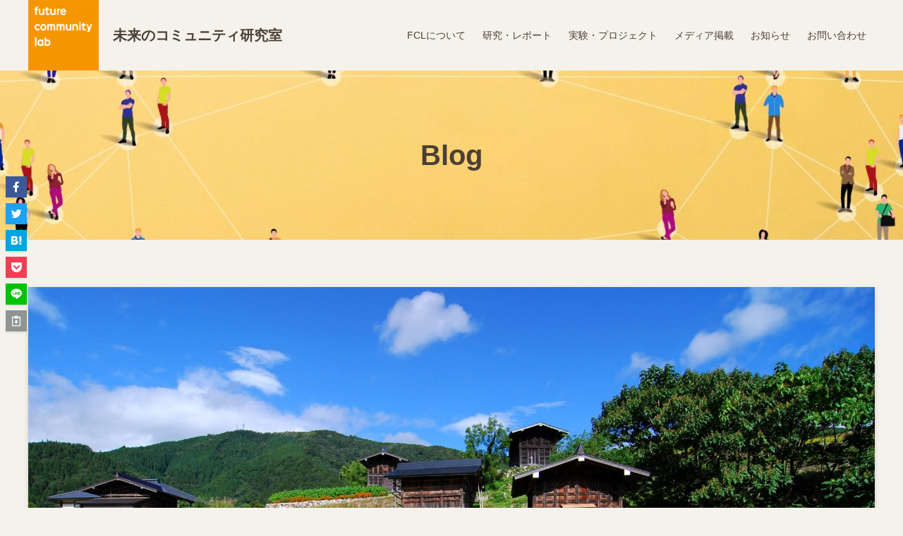

--- FILE ---
content_type: text/html; charset=UTF-8
request_url: https://fclhida.com/test/abouttanekura/
body_size: 19469
content:
<!DOCTYPE html>
<html lang="ja" data-loaded="false" data-scrolled="false" data-spmenu="closed">
<head>
<meta charset="utf-8">
<meta name="format-detection" content="telephone=no">
<meta http-equiv="X-UA-Compatible" content="IE=edge">
<meta name="viewport" content="width=device-width, viewport-fit=cover">
<title>飛騨市ふるさと種蔵村 | 未来のコミュニティ研究室 (FCL) in 飛騨</title>
<meta name='robots' content='max-image-preview:large' />
<link rel="alternate" type="application/rss+xml" title="未来のコミュニティ研究室 (FCL) in 飛騨 &raquo; フィード" href="https://fclhida.com/feed/" />
<link rel="alternate" type="application/rss+xml" title="未来のコミュニティ研究室 (FCL) in 飛騨 &raquo; コメントフィード" href="https://fclhida.com/comments/feed/" />
<link rel="alternate" type="application/rss+xml" title="未来のコミュニティ研究室 (FCL) in 飛騨 &raquo; 飛騨市ふるさと種蔵村 のコメントのフィード" href="https://fclhida.com/test/abouttanekura/feed/" />

<!-- SEO SIMPLE PACK 3.6.2 -->
<meta name="description" content="飛騨市ふるさと種蔵村とは？ 　飛騨市宮川町種蔵を愛する方で組織する架空の「村（組織）」です。もちろん、村長、副村長もいます。そして村役場も存在しますが、村民の皆さんから税金をいただくことはございません。そのかわり、景観保全活動への支援をお願">
<link rel="canonical" href="https://fclhida.com/test/abouttanekura/">
<meta property="og:locale" content="ja_JP">
<meta property="og:type" content="article">
<meta property="og:image" content="https://fclhida.com/wp-content/uploads/2020/02/tanekura.jpg">
<meta property="og:title" content="飛騨市ふるさと種蔵村 | 未来のコミュニティ研究室 (FCL) in 飛騨">
<meta property="og:description" content="飛騨市ふるさと種蔵村とは？ 　飛騨市宮川町種蔵を愛する方で組織する架空の「村（組織）」です。もちろん、村長、副村長もいます。そして村役場も存在しますが、村民の皆さんから税金をいただくことはございません。そのかわり、景観保全活動への支援をお願">
<meta property="og:url" content="https://fclhida.com/test/abouttanekura/">
<meta property="og:site_name" content="未来のコミュニティ研究室 (FCL) in 飛騨">
<meta name="twitter:card" content="summary_large_image">
<!-- Google Analytics (gtag.js) -->
<script async src="https://www.googletagmanager.com/gtag/js?id=G-1CWM1MJMK1"></script>
<script>
	window.dataLayer = window.dataLayer || [];
	function gtag(){dataLayer.push(arguments);}
	gtag("js", new Date());
	gtag("config", "G-1CWM1MJMK1");
	gtag("config", "UA-79241753-8");
</script>
	<!-- / SEO SIMPLE PACK -->

<link rel='stylesheet' id='wp-block-library-css' href='https://fclhida.com/wp-includes/css/dist/block-library/style.min.css?ver=6.1.9' type='text/css' media='all' />
<link rel='stylesheet' id='swell-icons-css' href='https://fclhida.com/wp-content/themes/swell/build/css/swell-icons.css?ver=2.7.3.2' type='text/css' media='all' />
<link rel='stylesheet' id='main_style-css' href='https://fclhida.com/wp-content/themes/swell/build/css/main.css?ver=2.7.3.2' type='text/css' media='all' />
<link rel='stylesheet' id='swell_blocks-css' href='https://fclhida.com/wp-content/themes/swell/build/css/blocks.css?ver=2.7.3.2' type='text/css' media='all' />
<style id='swell_custom-inline-css' type='text/css'>
:root{--swl-fz--content:3.8vw;--swl-font_family:"游ゴシック体", "Yu Gothic", YuGothic, "Hiragino Kaku Gothic ProN", "Hiragino Sans", Meiryo, sans-serif;--swl-font_weight:500;--color_main:#4a4034;--color_text:#4a4034;--color_link:#f59600;--color_htag:#4a4034;--color_bg:#f5f2ec;--color_gradient1:#d8ffff;--color_gradient2:#87e7ff;--color_main_thin:rgba(93, 80, 65, 0.05 );--color_main_dark:rgba(56, 48, 39, 1 );--color_list_check:#4a4034;--color_list_num:#4a4034;--color_list_good:#86dd7b;--color_list_triangle:#f4e03a;--color_list_bad:#f36060;--color_faq_q:#d55656;--color_faq_a:#6599b7;--color_icon_good:#3cd250;--color_icon_good_bg:#ecffe9;--color_icon_bad:#4b73eb;--color_icon_bad_bg:#eafaff;--color_icon_info:#f578b4;--color_icon_info_bg:#fff0fa;--color_icon_announce:#ffa537;--color_icon_announce_bg:#fff5f0;--color_icon_pen:#7a7a7a;--color_icon_pen_bg:#f7f7f7;--color_icon_book:#787364;--color_icon_book_bg:#f8f6ef;--color_icon_point:#ffa639;--color_icon_check:#86d67c;--color_icon_batsu:#f36060;--color_icon_hatena:#5295cc;--color_icon_caution:#f7da38;--color_icon_memo:#84878a;--color_deep01:#e44141;--color_deep02:#3d79d5;--color_deep03:#63a84d;--color_deep04:#f09f4d;--color_pale01:#fff2f0;--color_pale02:#f3f8fd;--color_pale03:#f1f9ee;--color_pale04:#fdf9ee;--color_mark_blue:#b7e3ff;--color_mark_green:#bdf9c3;--color_mark_yellow:#fcf69f;--color_mark_orange:#ffddbc;--border01:solid 1px #f59600;--border02:solid 2px var(--color_main);--border03:dashed 2px var(--color_border);--border04:solid 4px var(--color_gray);--card_posts_thumb_ratio:61.805%;--list_posts_thumb_ratio:70.721%;--big_posts_thumb_ratio:56.25%;--thumb_posts_thumb_ratio:100%;--color_header_bg:#f5f2ec;--color_header_text:#4a4034;--color_footer_bg:#f59600;--color_footer_text:#ffffff;--container_size:1200px;--article_size:1200px;--logo_size_sp:50px;--logo_size_pc:100px;--logo_size_pcfix:100px;}.swl-cell-bg[data-icon="doubleCircle"]{--cell-icon-color:#ffc977}.swl-cell-bg[data-icon="circle"]{--cell-icon-color:#94e29c}.swl-cell-bg[data-icon="triangle"]{--cell-icon-color:#eeda2f}.swl-cell-bg[data-icon="close"]{--cell-icon-color:#ec9191}.swl-cell-bg[data-icon="hatena"]{--cell-icon-color:#93c9da}.swl-cell-bg[data-icon="check"]{--cell-icon-color:#94e29c}.swl-cell-bg[data-icon="line"]{--cell-icon-color:#9b9b9b}.cap_box[data-colset="col1"]{--capbox-color:#f59b5f;--capbox-color--bg:#fff8eb}.cap_box[data-colset="col2"]{--capbox-color:#5fb9f5;--capbox-color--bg:#edf5ff}.cap_box[data-colset="col3"]{--capbox-color:#2fcd90;--capbox-color--bg:#eafaf2}.red_{--the-btn-color:#f74a4a;--the-btn-color2:#ffbc49;--the-solid-shadow: rgba(185, 56, 56, 1 )}.blue_{--the-btn-color:#338df4;--the-btn-color2:#35eaff;--the-solid-shadow: rgba(38, 106, 183, 1 )}.green_{--the-btn-color:#62d847;--the-btn-color2:#7bf7bd;--the-solid-shadow: rgba(74, 162, 53, 1 )}.is-style-btn_normal{--the-btn-radius:80px}.is-style-btn_solid{--the-btn-radius:80px}.is-style-btn_shiny{--the-btn-radius:80px}.is-style-btn_line{--the-btn-radius:80px}.post_content blockquote{padding:1.5em 2em 1.5em 3em}.post_content blockquote::before{content:"";display:block;width:5px;height:calc(100% - 3em);top:1.5em;left:1.5em;border-left:solid 1px rgba(180,180,180,.75);border-right:solid 1px rgba(180,180,180,.75);}.mark_blue{background:-webkit-linear-gradient(transparent 64%,var(--color_mark_blue) 0%);background:linear-gradient(transparent 64%,var(--color_mark_blue) 0%)}.mark_green{background:-webkit-linear-gradient(transparent 64%,var(--color_mark_green) 0%);background:linear-gradient(transparent 64%,var(--color_mark_green) 0%)}.mark_yellow{background:-webkit-linear-gradient(transparent 64%,var(--color_mark_yellow) 0%);background:linear-gradient(transparent 64%,var(--color_mark_yellow) 0%)}.mark_orange{background:-webkit-linear-gradient(transparent 64%,var(--color_mark_orange) 0%);background:linear-gradient(transparent 64%,var(--color_mark_orange) 0%)}[class*="is-style-icon_"]{color:#333;border-width:0}[class*="is-style-big_icon_"]{border-width:2px;border-style:solid}[data-col="gray"] .c-balloon__text{background:#f7f7f7;border-color:#ccc}[data-col="gray"] .c-balloon__before{border-right-color:#f7f7f7}[data-col="green"] .c-balloon__text{background:#d1f8c2;border-color:#9ddd93}[data-col="green"] .c-balloon__before{border-right-color:#d1f8c2}[data-col="blue"] .c-balloon__text{background:#e2f6ff;border-color:#93d2f0}[data-col="blue"] .c-balloon__before{border-right-color:#e2f6ff}[data-col="red"] .c-balloon__text{background:#ffebeb;border-color:#f48789}[data-col="red"] .c-balloon__before{border-right-color:#ffebeb}[data-col="yellow"] .c-balloon__text{background:#f9f7d2;border-color:#fbe593}[data-col="yellow"] .c-balloon__before{border-right-color:#f9f7d2}.-type-list2 .p-postList__body::after,.-type-big .p-postList__body::after{content: "READ MORE »";}.c-postThumb__cat{background-color:#4a4034;color:#fff;background-image: repeating-linear-gradient(-45deg,rgba(255,255,255,.1),rgba(255,255,255,.1) 6px,transparent 6px,transparent 12px)}.post_content h2{background:var(--color_htag);padding:.75em 1em;color:#fff;border-radius:var(--swl-radius--2, 0px)}.post_content h2::before{position:absolute;display:block;pointer-events:none}.post_content h3{border-left:solid 4px var(--color_htag);padding:.25em 0 .25em 16px}.l-footer__widgetArea{background:#f59600}.l-footer__widgetArea{color:#ffffff}.c-gnav a::after{background:var(--color_main);width:100%;height:2px;transform:scaleX(0)}.p-spHeadMenu .menu-item.-current{border-bottom-color:var(--color_main)}.c-gnav > li:hover > a::after,.c-gnav > .-current > a::after{transform: scaleX(1)}.c-gnav .sub-menu{color:#333;background:#fff}.c-widget__title.-spmenu{padding:.5em .75em;border-radius:var(--swl-radius--2, 0px);background:var(--color_main);color:#fff;}.c-widget__title.-footer{padding:.5em}.c-widget__title.-footer::before{content:"";bottom:0;left:0;width:40%;z-index:1;background:var(--color_main)}.c-widget__title.-footer::after{content:"";bottom:0;left:0;width:100%;background:var(--color_border)}.c-secTitle{padding:.5em}.c-secTitle::before{content:"";bottom:0;left:0;width:40%;z-index:1;background:var(--color_main)}.c-secTitle::after{content:"";bottom:0;left:0;width:100%;background:var(--color_border)}.p-spMenu{color:#333}.p-spMenu__inner::before{background:#fdfdfd;opacity:1}.p-spMenu__overlay{background:#000;opacity:0.6}[class*="page-numbers"]{color:var(--color_main);border: solid 1px var(--color_main)}a{text-decoration: none}.l-topTitleArea.c-filterLayer::before{background-color:#000;opacity:0.2;content:""}@media screen and (min-width: 960px){:root{}}@media screen and (max-width: 959px){:root{}.l-header__logo{margin-right:auto}.l-header__inner{-webkit-box-pack:end;-webkit-justify-content:flex-end;justify-content:flex-end}}@media screen and (min-width: 600px){:root{--swl-fz--content:16px;}}@media screen and (max-width: 599px){:root{}}@media (min-width: 1408px) {.alignwide{left:-100px;width:calc(100% + 200px);}}@media (max-width: 1408px) {.-sidebar-off .swell-block-fullWide__inner.l-container .alignwide{left:0px;width:100%;}}.is-style-btn_normal a,.is-style-btn_shiny a{box-shadow:var(--swl-btn_shadow)}.c-shareBtns__btn,.is-style-balloon>.c-tabList .c-tabList__button,.p-snsCta,[class*=page-numbers]{box-shadow:var(--swl-box_shadow)}.p-articleThumb__img,.p-articleThumb__youtube{box-shadow:var(--swl-img_shadow)}.p-pickupBanners__item .c-bannerLink,.p-postList__thumb{box-shadow:0 2px 8px rgba(0,0,0,.1),0 4px 4px -4px rgba(0,0,0,.1)}.p-postList.-w-ranking li:before{background-image:repeating-linear-gradient(-45deg,hsla(0,0%,100%,.1),hsla(0,0%,100%,.1) 6px,transparent 0,transparent 12px);box-shadow:1px 1px 4px rgba(0,0,0,.2)}@media (min-width:960px){.-series .l-header__inner{align-items:stretch;display:flex}.-series .l-header__logo{align-items:center;display:flex;flex-wrap:wrap;margin-right:24px;padding:16px 0}.-series .l-header__logo .c-catchphrase{font-size:13px;padding:4px 0}.-series .c-headLogo{margin-right:16px}.-series-right .l-header__inner{justify-content:space-between}.-series-right .c-gnavWrap{margin-left:auto}.-series-right .w-header{margin-left:12px}.-series-left .w-header{margin-left:auto}}@media (min-width:960px) and (min-width:600px){.-series .c-headLogo{max-width:400px}}.c-gnav .sub-menu a:before,.c-listMenu a:before{-webkit-font-smoothing:antialiased;-moz-osx-font-smoothing:grayscale;font-family:icomoon!important;font-style:normal;font-variant:normal;font-weight:400;line-height:1;text-transform:none}.c-submenuToggleBtn{display:none}.c-listMenu a{padding:.75em 1em .75em 1.5em;transition:padding .25s}.c-listMenu a:hover{padding-left:1.75em;padding-right:.75em}.c-gnav .sub-menu a:before,.c-listMenu a:before{color:inherit;content:"\e921";display:inline-block;left:2px;position:absolute;top:50%;-webkit-transform:translateY(-50%);transform:translateY(-50%);vertical-align:middle}.widget_categories>ul>.cat-item>a,.wp-block-categories-list>li>a{padding-left:1.75em}.c-listMenu .children,.c-listMenu .sub-menu{margin:0}.c-listMenu .children a,.c-listMenu .sub-menu a{font-size:.9em;padding-left:2.5em}.c-listMenu .children a:before,.c-listMenu .sub-menu a:before{left:1em}.c-listMenu .children a:hover,.c-listMenu .sub-menu a:hover{padding-left:2.75em}.c-listMenu .children ul a,.c-listMenu .sub-menu ul a{padding-left:3.25em}.c-listMenu .children ul a:before,.c-listMenu .sub-menu ul a:before{left:1.75em}.c-listMenu .children ul a:hover,.c-listMenu .sub-menu ul a:hover{padding-left:3.5em}.c-gnav li:hover>.sub-menu{opacity:1;visibility:visible}.c-gnav .sub-menu:before{background:inherit;content:"";height:100%;left:0;position:absolute;top:0;width:100%;z-index:0}.c-gnav .sub-menu .sub-menu{left:100%;top:0;z-index:-1}.c-gnav .sub-menu a{padding-left:2em}.c-gnav .sub-menu a:before{left:.5em}.c-gnav .sub-menu a:hover .ttl{left:4px}:root{--color_content_bg:var(--color_bg);}.c-widget__title.-side{padding:.5em .75em;border-radius:var(--swl-radius--2, 0px);background:var(--color_main);color:#fff;}.c-shareBtns__item:not(:last-child){margin-right:4px}.c-shareBtns__btn{padding:8px 0}@media screen and (min-width: 960px){:root{}.single .c-postTitle__date{display:none}}@media screen and (max-width: 959px){:root{}.single .c-postTitle__date{display:none}}@media screen and (min-width: 600px){:root{}}@media screen and (max-width: 599px){:root{}}.swell-block-fullWide__inner.l-container{--swl-fw_inner_pad:var(--swl-pad_container,0px)}@media (min-width:960px){.-sidebar-on .l-content .alignfull,.-sidebar-on .l-content .alignwide{left:-16px;width:calc(100% + 32px)}.swell-block-fullWide__inner.l-article{--swl-fw_inner_pad:var(--swl-pad_post_content,0px)}.-sidebar-on .swell-block-fullWide__inner .alignwide{left:0;width:100%}.-sidebar-on .swell-block-fullWide__inner .alignfull{left:calc(0px - var(--swl-fw_inner_pad, 0))!important;margin-left:0!important;margin-right:0!important;width:calc(100% + var(--swl-fw_inner_pad, 0)*2)!important}}.p-relatedPosts .p-postList__item{margin-bottom:1.5em}.p-relatedPosts .p-postList__times,.p-relatedPosts .p-postList__times>:last-child{margin-right:0}@media (min-width:600px){.p-relatedPosts .p-postList__item{width:33.33333%}}@media screen and (min-width:600px) and (max-width:1239px){.p-relatedPosts .p-postList__item:nth-child(7),.p-relatedPosts .p-postList__item:nth-child(8){display:none}}@media screen and (min-width:1240px){.p-relatedPosts .p-postList__item{width:25%}}.l-topTitleArea{align-items:center;display:flex;margin:0;min-height:11em;overflow:hidden;padding:1.5em 0;position:relative;width:100%}.l-topTitleArea .u-thin{opacity:1}.l-topTitleArea .c-postTitle__date{border-color:#fff}.l-topTitleArea .c-categoryList,.l-topTitleArea .c-tagList{color:#fff}.l-topTitleArea .c-categoryList__link,.l-topTitleArea .c-tagList__link{background:none;color:#fff}.l-topTitleArea .c-categoryList__link{border:1px solid #fff}.l-topTitleArea .c-tagList__link{border-bottom:1px solid #fff;border-radius:0;padding:4px .25em}.l-topTitleArea__body{color:#fff;position:relative;text-shadow:1px 1px 0 rgba(0,0,0,.1);width:100%;z-index:3}@media (min-width:600px){.l-topTitleArea{min-height:240px;padding:1em 0}}.-index-off .p-toc,.swell-toc-placeholder:empty{display:none}.p-toc.-modal{height:100%;margin:0;overflow-y:auto;padding:0}#main_content .p-toc{border-radius:var(--swl-radius--2,0);margin:4em auto;max-width:800px}#sidebar .p-toc{margin-top:-.5em}.p-toc .__pn:before{content:none!important;counter-increment:none}.p-toc .__prev{margin:0 0 1em}.p-toc .__next{margin:1em 0 0}.p-toc.is-omitted:not([data-omit=ct]) [data-level="2"] .p-toc__childList{display:none}.p-toc.is-omitted:not([data-omit=nest]){position:relative}.p-toc.is-omitted:not([data-omit=nest]):before{background:linear-gradient(hsla(0,0%,100%,0),var(--color_bg));bottom:5em;content:"";height:4em;left:0;opacity:.75;pointer-events:none;position:absolute;width:100%;z-index:1}.p-toc.is-omitted:not([data-omit=nest]):after{background:var(--color_bg);bottom:0;content:"";height:5em;left:0;opacity:.75;position:absolute;width:100%;z-index:1}.p-toc.is-omitted:not([data-omit=nest]) .__next,.p-toc.is-omitted:not([data-omit=nest]) [data-omit="1"]{display:none}.p-toc .p-toc__expandBtn{background-color:#f7f7f7;border:rgba(0,0,0,.2);border-radius:5em;box-shadow:0 0 0 1px #bbb;color:#333;display:block;font-size:14px;line-height:1.5;margin:.75em auto 0;min-width:6em;padding:.5em 1em;position:relative;transition:box-shadow .25s;z-index:2}.p-toc[data-omit=nest] .p-toc__expandBtn{display:inline-block;font-size:13px;margin:0 0 0 1.25em;padding:.5em .75em}.p-toc:not([data-omit=nest]) .p-toc__expandBtn:after,.p-toc:not([data-omit=nest]) .p-toc__expandBtn:before{border-top-color:inherit;border-top-style:dotted;border-top-width:3px;content:"";display:block;height:1px;position:absolute;top:calc(50% - 1px);transition:border-color .25s;width:100%;width:22px}.p-toc:not([data-omit=nest]) .p-toc__expandBtn:before{right:calc(100% + 1em)}.p-toc:not([data-omit=nest]) .p-toc__expandBtn:after{left:calc(100% + 1em)}.p-toc.is-expanded .p-toc__expandBtn{border-color:transparent}.p-toc__ttl{display:block;font-size:1.2em;line-height:1;position:relative;text-align:center}.p-toc__ttl:before{content:"\e918";display:inline-block;font-family:icomoon;margin-right:.5em;padding-bottom:2px;vertical-align:middle}#index_modal .p-toc__ttl{margin-bottom:.5em}.p-toc__list li{line-height:1.6}.p-toc__list>li+li{margin-top:.5em}.p-toc__list .p-toc__childList{padding-left:.5em}.p-toc__list [data-level="3"]{font-size:.9em}.p-toc__list .mininote{display:none}.post_content .p-toc__list{padding-left:0}#sidebar .p-toc__list{margin-bottom:0}#sidebar .p-toc__list .p-toc__childList{padding-left:0}.p-toc__link{color:inherit;font-size:inherit;text-decoration:none}.p-toc__link:hover{opacity:.8}.p-toc.-double{background:var(--color_gray);background:linear-gradient(-45deg,transparent 25%,var(--color_gray) 25%,var(--color_gray) 50%,transparent 50%,transparent 75%,var(--color_gray) 75%,var(--color_gray));background-clip:padding-box;background-size:4px 4px;border-bottom:4px double var(--color_border);border-top:4px double var(--color_border);padding:1.5em 1em 1em}.p-toc.-double .p-toc__ttl{margin-bottom:.75em}@media (min-width:960px){#main_content .p-toc{width:92%}}@media (hover:hover){.p-toc .p-toc__expandBtn:hover{border-color:transparent;box-shadow:0 0 0 2px currentColor}}@media (min-width:600px){.p-toc.-double{padding:2em}}
</style>
<link rel='stylesheet' id='swell-parts/footer-css' href='https://fclhida.com/wp-content/themes/swell/build/css/modules/parts/footer.css?ver=2.7.3.2' type='text/css' media='all' />
<link rel='stylesheet' id='swell-page/single-css' href='https://fclhida.com/wp-content/themes/swell/build/css/modules/page/single.css?ver=2.7.3.2' type='text/css' media='all' />
<link rel='stylesheet' id='swell-parts/comments-css' href='https://fclhida.com/wp-content/themes/swell/build/css/modules/parts/comments.css?ver=2.7.3.2' type='text/css' media='all' />
<link rel='stylesheet' id='classic-theme-styles-css' href='https://fclhida.com/wp-includes/css/classic-themes.min.css?ver=1' type='text/css' media='all' />
<style id='global-styles-inline-css' type='text/css'>
body{--wp--preset--color--black: #000;--wp--preset--color--cyan-bluish-gray: #abb8c3;--wp--preset--color--white: #fff;--wp--preset--color--pale-pink: #f78da7;--wp--preset--color--vivid-red: #cf2e2e;--wp--preset--color--luminous-vivid-orange: #ff6900;--wp--preset--color--luminous-vivid-amber: #fcb900;--wp--preset--color--light-green-cyan: #7bdcb5;--wp--preset--color--vivid-green-cyan: #00d084;--wp--preset--color--pale-cyan-blue: #8ed1fc;--wp--preset--color--vivid-cyan-blue: #0693e3;--wp--preset--color--vivid-purple: #9b51e0;--wp--preset--color--swl-main: var(--color_main);--wp--preset--color--swl-main-thin: var(--color_main_thin);--wp--preset--color--swl-gray: var(--color_gray);--wp--preset--color--swl-deep-01: var(--color_deep01);--wp--preset--color--swl-deep-02: var(--color_deep02);--wp--preset--color--swl-deep-03: var(--color_deep03);--wp--preset--color--swl-deep-04: var(--color_deep04);--wp--preset--color--swl-pale-01: var(--color_pale01);--wp--preset--color--swl-pale-02: var(--color_pale02);--wp--preset--color--swl-pale-03: var(--color_pale03);--wp--preset--color--swl-pale-04: var(--color_pale04);--wp--preset--gradient--vivid-cyan-blue-to-vivid-purple: linear-gradient(135deg,rgba(6,147,227,1) 0%,rgb(155,81,224) 100%);--wp--preset--gradient--light-green-cyan-to-vivid-green-cyan: linear-gradient(135deg,rgb(122,220,180) 0%,rgb(0,208,130) 100%);--wp--preset--gradient--luminous-vivid-amber-to-luminous-vivid-orange: linear-gradient(135deg,rgba(252,185,0,1) 0%,rgba(255,105,0,1) 100%);--wp--preset--gradient--luminous-vivid-orange-to-vivid-red: linear-gradient(135deg,rgba(255,105,0,1) 0%,rgb(207,46,46) 100%);--wp--preset--gradient--very-light-gray-to-cyan-bluish-gray: linear-gradient(135deg,rgb(238,238,238) 0%,rgb(169,184,195) 100%);--wp--preset--gradient--cool-to-warm-spectrum: linear-gradient(135deg,rgb(74,234,220) 0%,rgb(151,120,209) 20%,rgb(207,42,186) 40%,rgb(238,44,130) 60%,rgb(251,105,98) 80%,rgb(254,248,76) 100%);--wp--preset--gradient--blush-light-purple: linear-gradient(135deg,rgb(255,206,236) 0%,rgb(152,150,240) 100%);--wp--preset--gradient--blush-bordeaux: linear-gradient(135deg,rgb(254,205,165) 0%,rgb(254,45,45) 50%,rgb(107,0,62) 100%);--wp--preset--gradient--luminous-dusk: linear-gradient(135deg,rgb(255,203,112) 0%,rgb(199,81,192) 50%,rgb(65,88,208) 100%);--wp--preset--gradient--pale-ocean: linear-gradient(135deg,rgb(255,245,203) 0%,rgb(182,227,212) 50%,rgb(51,167,181) 100%);--wp--preset--gradient--electric-grass: linear-gradient(135deg,rgb(202,248,128) 0%,rgb(113,206,126) 100%);--wp--preset--gradient--midnight: linear-gradient(135deg,rgb(2,3,129) 0%,rgb(40,116,252) 100%);--wp--preset--duotone--dark-grayscale: url('#wp-duotone-dark-grayscale');--wp--preset--duotone--grayscale: url('#wp-duotone-grayscale');--wp--preset--duotone--purple-yellow: url('#wp-duotone-purple-yellow');--wp--preset--duotone--blue-red: url('#wp-duotone-blue-red');--wp--preset--duotone--midnight: url('#wp-duotone-midnight');--wp--preset--duotone--magenta-yellow: url('#wp-duotone-magenta-yellow');--wp--preset--duotone--purple-green: url('#wp-duotone-purple-green');--wp--preset--duotone--blue-orange: url('#wp-duotone-blue-orange');--wp--preset--font-size--small: 0.9em;--wp--preset--font-size--medium: 1.1em;--wp--preset--font-size--large: 1.25em;--wp--preset--font-size--x-large: 42px;--wp--preset--font-size--xs: 0.75em;--wp--preset--font-size--huge: 1.6em;--wp--preset--spacing--20: 0.44rem;--wp--preset--spacing--30: 0.67rem;--wp--preset--spacing--40: 1rem;--wp--preset--spacing--50: 1.5rem;--wp--preset--spacing--60: 2.25rem;--wp--preset--spacing--70: 3.38rem;--wp--preset--spacing--80: 5.06rem;}:where(.is-layout-flex){gap: 0.5em;}body .is-layout-flow > .alignleft{float: left;margin-inline-start: 0;margin-inline-end: 2em;}body .is-layout-flow > .alignright{float: right;margin-inline-start: 2em;margin-inline-end: 0;}body .is-layout-flow > .aligncenter{margin-left: auto !important;margin-right: auto !important;}body .is-layout-constrained > .alignleft{float: left;margin-inline-start: 0;margin-inline-end: 2em;}body .is-layout-constrained > .alignright{float: right;margin-inline-start: 2em;margin-inline-end: 0;}body .is-layout-constrained > .aligncenter{margin-left: auto !important;margin-right: auto !important;}body .is-layout-constrained > :where(:not(.alignleft):not(.alignright):not(.alignfull)){max-width: var(--wp--style--global--content-size);margin-left: auto !important;margin-right: auto !important;}body .is-layout-constrained > .alignwide{max-width: var(--wp--style--global--wide-size);}body .is-layout-flex{display: flex;}body .is-layout-flex{flex-wrap: wrap;align-items: center;}body .is-layout-flex > *{margin: 0;}:where(.wp-block-columns.is-layout-flex){gap: 2em;}.has-black-color{color: var(--wp--preset--color--black) !important;}.has-cyan-bluish-gray-color{color: var(--wp--preset--color--cyan-bluish-gray) !important;}.has-white-color{color: var(--wp--preset--color--white) !important;}.has-pale-pink-color{color: var(--wp--preset--color--pale-pink) !important;}.has-vivid-red-color{color: var(--wp--preset--color--vivid-red) !important;}.has-luminous-vivid-orange-color{color: var(--wp--preset--color--luminous-vivid-orange) !important;}.has-luminous-vivid-amber-color{color: var(--wp--preset--color--luminous-vivid-amber) !important;}.has-light-green-cyan-color{color: var(--wp--preset--color--light-green-cyan) !important;}.has-vivid-green-cyan-color{color: var(--wp--preset--color--vivid-green-cyan) !important;}.has-pale-cyan-blue-color{color: var(--wp--preset--color--pale-cyan-blue) !important;}.has-vivid-cyan-blue-color{color: var(--wp--preset--color--vivid-cyan-blue) !important;}.has-vivid-purple-color{color: var(--wp--preset--color--vivid-purple) !important;}.has-black-background-color{background-color: var(--wp--preset--color--black) !important;}.has-cyan-bluish-gray-background-color{background-color: var(--wp--preset--color--cyan-bluish-gray) !important;}.has-white-background-color{background-color: var(--wp--preset--color--white) !important;}.has-pale-pink-background-color{background-color: var(--wp--preset--color--pale-pink) !important;}.has-vivid-red-background-color{background-color: var(--wp--preset--color--vivid-red) !important;}.has-luminous-vivid-orange-background-color{background-color: var(--wp--preset--color--luminous-vivid-orange) !important;}.has-luminous-vivid-amber-background-color{background-color: var(--wp--preset--color--luminous-vivid-amber) !important;}.has-light-green-cyan-background-color{background-color: var(--wp--preset--color--light-green-cyan) !important;}.has-vivid-green-cyan-background-color{background-color: var(--wp--preset--color--vivid-green-cyan) !important;}.has-pale-cyan-blue-background-color{background-color: var(--wp--preset--color--pale-cyan-blue) !important;}.has-vivid-cyan-blue-background-color{background-color: var(--wp--preset--color--vivid-cyan-blue) !important;}.has-vivid-purple-background-color{background-color: var(--wp--preset--color--vivid-purple) !important;}.has-black-border-color{border-color: var(--wp--preset--color--black) !important;}.has-cyan-bluish-gray-border-color{border-color: var(--wp--preset--color--cyan-bluish-gray) !important;}.has-white-border-color{border-color: var(--wp--preset--color--white) !important;}.has-pale-pink-border-color{border-color: var(--wp--preset--color--pale-pink) !important;}.has-vivid-red-border-color{border-color: var(--wp--preset--color--vivid-red) !important;}.has-luminous-vivid-orange-border-color{border-color: var(--wp--preset--color--luminous-vivid-orange) !important;}.has-luminous-vivid-amber-border-color{border-color: var(--wp--preset--color--luminous-vivid-amber) !important;}.has-light-green-cyan-border-color{border-color: var(--wp--preset--color--light-green-cyan) !important;}.has-vivid-green-cyan-border-color{border-color: var(--wp--preset--color--vivid-green-cyan) !important;}.has-pale-cyan-blue-border-color{border-color: var(--wp--preset--color--pale-cyan-blue) !important;}.has-vivid-cyan-blue-border-color{border-color: var(--wp--preset--color--vivid-cyan-blue) !important;}.has-vivid-purple-border-color{border-color: var(--wp--preset--color--vivid-purple) !important;}.has-vivid-cyan-blue-to-vivid-purple-gradient-background{background: var(--wp--preset--gradient--vivid-cyan-blue-to-vivid-purple) !important;}.has-light-green-cyan-to-vivid-green-cyan-gradient-background{background: var(--wp--preset--gradient--light-green-cyan-to-vivid-green-cyan) !important;}.has-luminous-vivid-amber-to-luminous-vivid-orange-gradient-background{background: var(--wp--preset--gradient--luminous-vivid-amber-to-luminous-vivid-orange) !important;}.has-luminous-vivid-orange-to-vivid-red-gradient-background{background: var(--wp--preset--gradient--luminous-vivid-orange-to-vivid-red) !important;}.has-very-light-gray-to-cyan-bluish-gray-gradient-background{background: var(--wp--preset--gradient--very-light-gray-to-cyan-bluish-gray) !important;}.has-cool-to-warm-spectrum-gradient-background{background: var(--wp--preset--gradient--cool-to-warm-spectrum) !important;}.has-blush-light-purple-gradient-background{background: var(--wp--preset--gradient--blush-light-purple) !important;}.has-blush-bordeaux-gradient-background{background: var(--wp--preset--gradient--blush-bordeaux) !important;}.has-luminous-dusk-gradient-background{background: var(--wp--preset--gradient--luminous-dusk) !important;}.has-pale-ocean-gradient-background{background: var(--wp--preset--gradient--pale-ocean) !important;}.has-electric-grass-gradient-background{background: var(--wp--preset--gradient--electric-grass) !important;}.has-midnight-gradient-background{background: var(--wp--preset--gradient--midnight) !important;}.has-small-font-size{font-size: var(--wp--preset--font-size--small) !important;}.has-medium-font-size{font-size: var(--wp--preset--font-size--medium) !important;}.has-large-font-size{font-size: var(--wp--preset--font-size--large) !important;}.has-x-large-font-size{font-size: var(--wp--preset--font-size--x-large) !important;}
.wp-block-navigation a:where(:not(.wp-element-button)){color: inherit;}
:where(.wp-block-columns.is-layout-flex){gap: 2em;}
.wp-block-pullquote{font-size: 1.5em;line-height: 1.6;}
</style>
<link rel='stylesheet' id='contact-form-7-css' href='https://fclhida.com/wp-content/plugins/contact-form-7/includes/css/styles.css?ver=5.7.7' type='text/css' media='all' />
<link rel='stylesheet' id='widgetopts-styles-css' href='https://fclhida.com/wp-content/plugins/widget-options/assets/css/widget-options.css?ver=4.1.3' type='text/css' media='all' />
<link rel='stylesheet' id='child_style-css' href='https://fclhida.com/wp-content/themes/swell_child/style.css?ver=2023032581348' type='text/css' media='all' />

<noscript><link href="https://fclhida.com/wp-content/themes/swell/build/css/noscript.css" rel="stylesheet"></noscript>
<link rel="https://api.w.org/" href="https://fclhida.com/wp-json/" /><link rel="alternate" type="application/json" href="https://fclhida.com/wp-json/wp/v2/posts/1396" /><link rel='shortlink' href='https://fclhida.com/?p=1396' />
<link rel="icon" href="https://fclhida.com/wp-content/uploads/2022/06/cropped-V-Yellowwhite-1-32x32.png" sizes="32x32" />
<link rel="icon" href="https://fclhida.com/wp-content/uploads/2022/06/cropped-V-Yellowwhite-1-192x192.png" sizes="192x192" />
<link rel="apple-touch-icon" href="https://fclhida.com/wp-content/uploads/2022/06/cropped-V-Yellowwhite-1-180x180.png" />
<meta name="msapplication-TileImage" content="https://fclhida.com/wp-content/uploads/2022/06/cropped-V-Yellowwhite-1-270x270.png" />

<link rel="stylesheet" href="https://fclhida.com/wp-content/themes/swell/build/css/print.css" media="print" >
</head>
<body>
<div id="fb-root"></div>
<script async defer crossorigin="anonymous" src="https://connect.facebook.net/ja_JP/sdk.js#xfbml=1&version=v16.0" nonce="seZkP71H"></script>
<svg xmlns="http://www.w3.org/2000/svg" viewBox="0 0 0 0" width="0" height="0" focusable="false" role="none" style="visibility: hidden; position: absolute; left: -9999px; overflow: hidden;" ><defs><filter id="wp-duotone-dark-grayscale"><feColorMatrix color-interpolation-filters="sRGB" type="matrix" values=" .299 .587 .114 0 0 .299 .587 .114 0 0 .299 .587 .114 0 0 .299 .587 .114 0 0 " /><feComponentTransfer color-interpolation-filters="sRGB" ><feFuncR type="table" tableValues="0 0.49803921568627" /><feFuncG type="table" tableValues="0 0.49803921568627" /><feFuncB type="table" tableValues="0 0.49803921568627" /><feFuncA type="table" tableValues="1 1" /></feComponentTransfer><feComposite in2="SourceGraphic" operator="in" /></filter></defs></svg><svg xmlns="http://www.w3.org/2000/svg" viewBox="0 0 0 0" width="0" height="0" focusable="false" role="none" style="visibility: hidden; position: absolute; left: -9999px; overflow: hidden;" ><defs><filter id="wp-duotone-grayscale"><feColorMatrix color-interpolation-filters="sRGB" type="matrix" values=" .299 .587 .114 0 0 .299 .587 .114 0 0 .299 .587 .114 0 0 .299 .587 .114 0 0 " /><feComponentTransfer color-interpolation-filters="sRGB" ><feFuncR type="table" tableValues="0 1" /><feFuncG type="table" tableValues="0 1" /><feFuncB type="table" tableValues="0 1" /><feFuncA type="table" tableValues="1 1" /></feComponentTransfer><feComposite in2="SourceGraphic" operator="in" /></filter></defs></svg><svg xmlns="http://www.w3.org/2000/svg" viewBox="0 0 0 0" width="0" height="0" focusable="false" role="none" style="visibility: hidden; position: absolute; left: -9999px; overflow: hidden;" ><defs><filter id="wp-duotone-purple-yellow"><feColorMatrix color-interpolation-filters="sRGB" type="matrix" values=" .299 .587 .114 0 0 .299 .587 .114 0 0 .299 .587 .114 0 0 .299 .587 .114 0 0 " /><feComponentTransfer color-interpolation-filters="sRGB" ><feFuncR type="table" tableValues="0.54901960784314 0.98823529411765" /><feFuncG type="table" tableValues="0 1" /><feFuncB type="table" tableValues="0.71764705882353 0.25490196078431" /><feFuncA type="table" tableValues="1 1" /></feComponentTransfer><feComposite in2="SourceGraphic" operator="in" /></filter></defs></svg><svg xmlns="http://www.w3.org/2000/svg" viewBox="0 0 0 0" width="0" height="0" focusable="false" role="none" style="visibility: hidden; position: absolute; left: -9999px; overflow: hidden;" ><defs><filter id="wp-duotone-blue-red"><feColorMatrix color-interpolation-filters="sRGB" type="matrix" values=" .299 .587 .114 0 0 .299 .587 .114 0 0 .299 .587 .114 0 0 .299 .587 .114 0 0 " /><feComponentTransfer color-interpolation-filters="sRGB" ><feFuncR type="table" tableValues="0 1" /><feFuncG type="table" tableValues="0 0.27843137254902" /><feFuncB type="table" tableValues="0.5921568627451 0.27843137254902" /><feFuncA type="table" tableValues="1 1" /></feComponentTransfer><feComposite in2="SourceGraphic" operator="in" /></filter></defs></svg><svg xmlns="http://www.w3.org/2000/svg" viewBox="0 0 0 0" width="0" height="0" focusable="false" role="none" style="visibility: hidden; position: absolute; left: -9999px; overflow: hidden;" ><defs><filter id="wp-duotone-midnight"><feColorMatrix color-interpolation-filters="sRGB" type="matrix" values=" .299 .587 .114 0 0 .299 .587 .114 0 0 .299 .587 .114 0 0 .299 .587 .114 0 0 " /><feComponentTransfer color-interpolation-filters="sRGB" ><feFuncR type="table" tableValues="0 0" /><feFuncG type="table" tableValues="0 0.64705882352941" /><feFuncB type="table" tableValues="0 1" /><feFuncA type="table" tableValues="1 1" /></feComponentTransfer><feComposite in2="SourceGraphic" operator="in" /></filter></defs></svg><svg xmlns="http://www.w3.org/2000/svg" viewBox="0 0 0 0" width="0" height="0" focusable="false" role="none" style="visibility: hidden; position: absolute; left: -9999px; overflow: hidden;" ><defs><filter id="wp-duotone-magenta-yellow"><feColorMatrix color-interpolation-filters="sRGB" type="matrix" values=" .299 .587 .114 0 0 .299 .587 .114 0 0 .299 .587 .114 0 0 .299 .587 .114 0 0 " /><feComponentTransfer color-interpolation-filters="sRGB" ><feFuncR type="table" tableValues="0.78039215686275 1" /><feFuncG type="table" tableValues="0 0.94901960784314" /><feFuncB type="table" tableValues="0.35294117647059 0.47058823529412" /><feFuncA type="table" tableValues="1 1" /></feComponentTransfer><feComposite in2="SourceGraphic" operator="in" /></filter></defs></svg><svg xmlns="http://www.w3.org/2000/svg" viewBox="0 0 0 0" width="0" height="0" focusable="false" role="none" style="visibility: hidden; position: absolute; left: -9999px; overflow: hidden;" ><defs><filter id="wp-duotone-purple-green"><feColorMatrix color-interpolation-filters="sRGB" type="matrix" values=" .299 .587 .114 0 0 .299 .587 .114 0 0 .299 .587 .114 0 0 .299 .587 .114 0 0 " /><feComponentTransfer color-interpolation-filters="sRGB" ><feFuncR type="table" tableValues="0.65098039215686 0.40392156862745" /><feFuncG type="table" tableValues="0 1" /><feFuncB type="table" tableValues="0.44705882352941 0.4" /><feFuncA type="table" tableValues="1 1" /></feComponentTransfer><feComposite in2="SourceGraphic" operator="in" /></filter></defs></svg><svg xmlns="http://www.w3.org/2000/svg" viewBox="0 0 0 0" width="0" height="0" focusable="false" role="none" style="visibility: hidden; position: absolute; left: -9999px; overflow: hidden;" ><defs><filter id="wp-duotone-blue-orange"><feColorMatrix color-interpolation-filters="sRGB" type="matrix" values=" .299 .587 .114 0 0 .299 .587 .114 0 0 .299 .587 .114 0 0 .299 .587 .114 0 0 " /><feComponentTransfer color-interpolation-filters="sRGB" ><feFuncR type="table" tableValues="0.098039215686275 1" /><feFuncG type="table" tableValues="0 0.66274509803922" /><feFuncB type="table" tableValues="0.84705882352941 0.41960784313725" /><feFuncA type="table" tableValues="1 1" /></feComponentTransfer><feComposite in2="SourceGraphic" operator="in" /></filter></defs></svg><div id="body_wrap" class="post-template-default single single-post postid-1396 single-format-standard -body-solid -sidebar-off -frame-off id_1396" >
<div id="sp_menu" class="p-spMenu -right">
	<div class="p-spMenu__inner">
		<div class="p-spMenu__closeBtn">
			<button class="c-iconBtn -menuBtn c-plainBtn" data-onclick="toggleMenu" aria-label="メニューを閉じる">
				<i class="c-iconBtn__icon icon-close-thin"></i>
			</button>
		</div>
		<div class="p-spMenu__body">
			<div class="c-widget__title -spmenu">
				MENU			</div>
			<div class="p-spMenu__nav">
				<ul class="c-spnav c-listMenu"><li class="menu-item menu-item-type-post_type menu-item-object-page menu-item-1986"><a href="https://fclhida.com/aboutus/">FCLについて</a></li>
<li class="menu-item menu-item-type-taxonomy menu-item-object-category menu-item-507"><a href="https://fclhida.com/category/research/">研究・レポート</a></li>
<li class="menu-item menu-item-type-taxonomy menu-item-object-category current-post-ancestor current-menu-parent current-post-parent menu-item-506"><a href="https://fclhida.com/category/test/">実験・プロジェクト</a></li>
<li class="menu-item menu-item-type-taxonomy menu-item-object-category menu-item-1985"><a href="https://fclhida.com/category/info/media/">メディア掲載</a></li>
<li class="menu-item menu-item-type-taxonomy menu-item-object-category current-post-ancestor current-menu-parent current-post-parent menu-item-505"><a href="https://fclhida.com/category/info/">お知らせ</a></li>
<li class="menu-item menu-item-type-post_type menu-item-object-page menu-item-1984"><a href="https://fclhida.com/contact/">お問い合わせ</a></li>
</ul>			</div>
					</div>
	</div>
	<div class="p-spMenu__overlay c-overlay" data-onclick="toggleMenu"></div>
</div>
<header id="header" class="l-header -series -series-right" data-spfix="1">
		<div class="l-header__inner l-container">
		<div class="l-header__logo">
			<div class="c-headLogo -img"><a href="https://fclhida.com/" title="未来のコミュニティ研究室 (FCL) in 飛騨" class="c-headLogo__link" rel="home"><img width="1970" height="1970"  src="https://fclhida.com/wp-content/uploads/2023/03/V-Yellowwhite.png" alt="未来のコミュニティ研究室 (FCL) in 飛騨" class="c-headLogo__img" srcset="https://fclhida.com/wp-content/uploads/2023/03/V-Yellowwhite.png 1970w, https://fclhida.com/wp-content/uploads/2023/03/V-Yellowwhite-300x300.png 300w, https://fclhida.com/wp-content/uploads/2023/03/V-Yellowwhite-1024x1024.png 1024w, https://fclhida.com/wp-content/uploads/2023/03/V-Yellowwhite-150x150.png 150w, https://fclhida.com/wp-content/uploads/2023/03/V-Yellowwhite-768x768.png 768w, https://fclhida.com/wp-content/uploads/2023/03/V-Yellowwhite-1536x1536.png 1536w" sizes="(max-width: 959px) 50vw, 800px" decoding="async" loading="eager" ></a></div>					</div>
		<nav id="gnav" class="l-header__gnav c-gnavWrap">
					<ul class="c-gnav">
			<li class="menu-item menu-item-type-post_type menu-item-object-page menu-item-1986"><a href="https://fclhida.com/aboutus/"><span class="ttl">FCLについて</span></a></li>
<li class="menu-item menu-item-type-taxonomy menu-item-object-category menu-item-507"><a href="https://fclhida.com/category/research/"><span class="ttl">研究・レポート</span></a></li>
<li class="menu-item menu-item-type-taxonomy menu-item-object-category current-post-ancestor current-menu-parent current-post-parent menu-item-506"><a href="https://fclhida.com/category/test/"><span class="ttl">実験・プロジェクト</span></a></li>
<li class="menu-item menu-item-type-taxonomy menu-item-object-category menu-item-1985"><a href="https://fclhida.com/category/info/media/"><span class="ttl">メディア掲載</span></a></li>
<li class="menu-item menu-item-type-taxonomy menu-item-object-category current-post-ancestor current-menu-parent current-post-parent menu-item-505"><a href="https://fclhida.com/category/info/"><span class="ttl">お知らせ</span></a></li>
<li class="menu-item menu-item-type-post_type menu-item-object-page menu-item-1984"><a href="https://fclhida.com/contact/"><span class="ttl">お問い合わせ</span></a></li>
					</ul>
			</nav>
		<div class="l-header__customBtn sp_">
	</div>
<div class="l-header__menuBtn sp_">
	<button class="c-iconBtn -menuBtn c-plainBtn" data-onclick="toggleMenu" aria-label="メニューボタン">
		<i class="c-iconBtn__icon icon-menu-thin"></i>
			</button>
</div>
	</div>
	</header>
<div id="top_title_area" class="l-topTitleArea ">
	<img width="2560" height="400"  src="https://fclhida.com/wp-content/uploads/2023/03/bcd24a87b2094e84058b15d7e7f14b36-scaled-1.jpg" alt="" class="l-topTitleArea__img c-filterLayer__img u-obf-cover" srcset="https://fclhida.com/wp-content/uploads/2023/03/bcd24a87b2094e84058b15d7e7f14b36-scaled-1.jpg 2560w, https://fclhida.com/wp-content/uploads/2023/03/bcd24a87b2094e84058b15d7e7f14b36-scaled-1-300x47.jpg 300w, https://fclhida.com/wp-content/uploads/2023/03/bcd24a87b2094e84058b15d7e7f14b36-scaled-1-1024x160.jpg 1024w, https://fclhida.com/wp-content/uploads/2023/03/bcd24a87b2094e84058b15d7e7f14b36-scaled-1-768x120.jpg 768w, https://fclhida.com/wp-content/uploads/2023/03/bcd24a87b2094e84058b15d7e7f14b36-scaled-1-1536x240.jpg 1536w, https://fclhida.com/wp-content/uploads/2023/03/bcd24a87b2094e84058b15d7e7f14b36-scaled-1-2048x320.jpg 2048w" sizes="(max-width: 2560px) 100vw, 2560px" decoding="async" aria-hidden="true" >	<div class="l-topTitleArea__body l-container">
		
<div class="l-header__inner l-container">
	<h1 class="c-pageTitle">Blog</h1>
</div>
	</div>
</div>
<div id="content" class="l-content l-container" data-postid="1396" data-pvct="true">
<main id="main_content" class="l-mainContent l-article">
	<article class="l-mainContent__inner" data-clarity-region="article">
<!-- 		<div class="p-articleMetas -top">
	<div class="p-articleMetas__termList c-categoryList">
					<a class="c-categoryList__link hov-flash-up" href="https://fclhida.com/category/info/" data-cat-id="3">
				お知らせ			</a>
					<a class="c-categoryList__link hov-flash-up" href="https://fclhida.com/category/test/" data-cat-id="2">
				実験・プロジェクト			</a>
			</div>
	<div class="p-articleMetas__termList c-tagList">
					<a class="c-tagList__link hov-flash-up" href="https://fclhida.com/tag/%e7%a8%ae%e8%94%b5/" data-tag-id="80">
				種蔵			</a>
			</div>
<div class="p-articleMetas__times c-postTimes u-thin">
			<span class="c-postTimes__posted icon-posted" aria-label="公開日">2020年3月24日</span>
				<time class="c-postTimes__modified icon-modified" datetime="2023-03-22" aria-label="更新日">2023年3月22日</time>
	</div>
		</div> -->

		<figure class="p-articleThumb"><img width="2000" height="1343"  src="https://fclhida.com/wp-content/uploads/2020/02/tanekura.jpg" alt="" class="p-articleThumb__img" srcset="https://fclhida.com/wp-content/uploads/2020/02/tanekura.jpg 2000w, https://fclhida.com/wp-content/uploads/2020/02/tanekura-300x201.jpg 300w, https://fclhida.com/wp-content/uploads/2020/02/tanekura-768x516.jpg 768w, https://fclhida.com/wp-content/uploads/2020/02/tanekura-1024x688.jpg 1024w" sizes="(max-width: 2000px) 100vw, 2000px" ></figure>

		<div class="post_content">
			<div class="p-articleHead c-postTitle">
				<h1 class="c-postTitle__ttl">飛騨市ふるさと種蔵村</h1>
				<time class="c-postTitle__date u-thin" datetime="2023-01-05">
					<span class="__y">2023</span>
					<span class="__md">1/05</span>
				</time>
			</div>
			<div class="p-articleMetas -top">
	<div class="p-articleMetas__termList c-categoryList">
					<a class="c-categoryList__link hov-flash-up" href="https://fclhida.com/category/info/" data-cat-id="3">
				お知らせ			</a>
					<a class="c-categoryList__link hov-flash-up" href="https://fclhida.com/category/test/" data-cat-id="2">
				実験・プロジェクト			</a>
			</div>
	<div class="p-articleMetas__termList c-tagList">
					<a class="c-tagList__link hov-flash-up" href="https://fclhida.com/tag/%e7%a8%ae%e8%94%b5/" data-tag-id="80">
				種蔵			</a>
			</div>
<div class="p-articleMetas__times c-postTimes u-thin">
			<span class="c-postTimes__posted icon-posted" aria-label="公開日">2020年3月24日</span>
				<time class="c-postTimes__modified icon-modified" datetime="2023-03-22" aria-label="更新日">2023年3月22日</time>
	</div>
			</div>
			
<figure class="wp-block-image"><img decoding="async" class="aligncenter size-full wp-image-1837 lazyload" src="[data-uri]" data-src="https://fclhida.com/wp-content/uploads/2020/03/ふるさと種蔵村_page-0001-コピー.jpg" alt="" width="1231" height="1309" data-srcset="https://fclhida.com/wp-content/uploads/2020/03/ふるさと種蔵村_page-0001-コピー.jpg 1231w, https://fclhida.com/wp-content/uploads/2020/03/ふるさと種蔵村_page-0001-コピー-282x300.jpg 282w, https://fclhida.com/wp-content/uploads/2020/03/ふるさと種蔵村_page-0001-コピー-963x1024.jpg 963w, https://fclhida.com/wp-content/uploads/2020/03/ふるさと種蔵村_page-0001-コピー-768x817.jpg 768w" sizes="(max-width: 1231px) 100vw, 1231px"  data-aspectratio="1231/1309"><noscript><img decoding="async" class="aligncenter size-full wp-image-1837" src="https://fclhida.com/wp-content/uploads/2020/03/ふるさと種蔵村_page-0001-コピー.jpg" alt="" width="1231" height="1309" srcset="https://fclhida.com/wp-content/uploads/2020/03/ふるさと種蔵村_page-0001-コピー.jpg 1231w, https://fclhida.com/wp-content/uploads/2020/03/ふるさと種蔵村_page-0001-コピー-282x300.jpg 282w, https://fclhida.com/wp-content/uploads/2020/03/ふるさと種蔵村_page-0001-コピー-963x1024.jpg 963w, https://fclhida.com/wp-content/uploads/2020/03/ふるさと種蔵村_page-0001-コピー-768x817.jpg 768w" sizes="(max-width: 1231px) 100vw, 1231px" ></noscript></figure>



<div class="p-toc -double"><span class="p-toc__ttl">目次</span></div><h2>飛騨市ふるさと種蔵村とは？</h2>



<p style="font-size: 14px;">　飛騨市宮川町種蔵を愛する方で組織する架空の「村（組織）」です。もちろん、村長、副村長もいます。そして村役場も存在しますが、村民の皆さんから税金をいただくことはございません。そのかわり、<strong>景観保全活動への支援をお願い</strong>するものです。<br />　農村の原風景が今なお残る種蔵を愛する皆さんのお力をお借りし、集落内の草刈りや石垣修繕、棚田畑での米やみょうが、えごまの生産等、集落環境の保全活動へご支援いただくことにより、貴重な景観資源を後世に引き継いでいきたいと考えています。<br />　皆さんの温かい想いをぜひ、飛騨市ふるさと種蔵村へお届けください。<br /><br />　<strong>村民になっていただくと、さまざまな特典があります。</strong><br />・オリジナルの住民票を交付します。<br />・保全活動にご支援いただきますと、もれなく特産品をプレゼントします。<br />・種蔵の旬な情報をお届けします。<br />・村民や種蔵に関わる方々との交流の場『村民の集い』に参加いただけます。</p>



<h2>村民になるには？</h2>



<div class="wp-block-cocoon-blocks-balloon-ex-box-1 speech-wrap sb-id-1 sbs-think sbp-l sbis-cb cf block-box">
<div class="speech-person">
<figure class="speech-icon"><img decoding="async" class="speech-icon-image lazyload" src="[data-uri]" data-src="https://fclhida.com/wp-content/themes/cocoon-master/images/man.png" alt="投稿者様" ><noscript><img decoding="async" class="speech-icon-image" src="https://fclhida.com/wp-content/themes/cocoon-master/images/man.png" alt="投稿者様" ></noscript></figure>
<div class="speech-name">投稿者様</div>
</div>
<div class="speech-balloon">
<p class="has-small-font-size">村民になりたいのですが？</p>
</div>
</div>



<div class="wp-block-cocoon-blocks-balloon-ex-box-1 speech-wrap sb-id-2 sbs-flat sbp-r sbis-cb cf block-box">
<div class="speech-person">
<figure class="speech-icon"><img decoding="async" class="speech-icon-image lazyload" src="[data-uri]" data-src="https://fclhida.com/wp-content/uploads/2020/02/profile2-150x150.jpg" alt="副村長"  width="150" data-aspectratio="150/150"><noscript><img decoding="async" class="speech-icon-image" src="https://fclhida.com/wp-content/uploads/2020/02/profile2-150x150.jpg" alt="副村長" ></noscript></figure>
<div class="speech-name">副村長</div>
</div>
<div class="speech-balloon">
<p class="has-small-font-size">種蔵のことを想っていただける方であれば、どなたでも村民になれます。</p>
</div>
</div>



<div class="wp-block-cocoon-blocks-balloon-ex-box-1 speech-wrap sb-id-5 sbs-think sbp-l sbis-cb cf block-box">
<div class="speech-person">
<figure class="speech-icon"><img decoding="async" class="speech-icon-image lazyload" src="[data-uri]" data-src="https://fclhida.com/wp-content/themes/cocoon-master/images/ojisan.png" alt="投稿者様" ><noscript><img decoding="async" class="speech-icon-image" src="https://fclhida.com/wp-content/themes/cocoon-master/images/ojisan.png" alt="投稿者様" ></noscript></figure>
<div class="speech-name">投稿者様</div>
</div>
<div class="speech-balloon">
<p class="has-small-font-size">費用は？</p>
</div>
</div>



<div class="wp-block-cocoon-blocks-balloon-ex-box-1 speech-wrap sb-id-2 sbs-flat sbp-r sbis-cb cf block-box">
<div class="speech-person">
<figure class="speech-icon"><img decoding="async" class="speech-icon-image lazyload" src="[data-uri]" data-src="https://fclhida.com/wp-content/uploads/2020/02/profile2-150x150.jpg" alt="副村長"  width="150" data-aspectratio="150/150"><noscript><img decoding="async" class="speech-icon-image" src="https://fclhida.com/wp-content/uploads/2020/02/profile2-150x150.jpg" alt="副村長" ></noscript></figure>
<div class="speech-name">副村長</div>
</div>
<div class="speech-balloon">
<p class="has-small-font-size">費用は必要ありません。<br />種蔵を大切に想っていただけるお気持ちだけで十分です。</p>
</div>
</div>



<div class="wp-block-cocoon-blocks-balloon-ex-box-1 speech-wrap sb-id-3 sbs-line sbp-l sbis-cb cf block-box">
<div class="speech-person">
<figure class="speech-icon"><img decoding="async" class="speech-icon-image lazyload" src="[data-uri]" data-src="https://fclhida.com/wp-content/themes/cocoon-master/images/b-man.png" alt="投稿者様" ><noscript><img decoding="async" class="speech-icon-image" src="https://fclhida.com/wp-content/themes/cocoon-master/images/b-man.png" alt="投稿者様" ></noscript></figure>
<div class="speech-name">投稿者様</div>
</div>
<div class="speech-balloon">
<p class="has-small-font-size">申込方法は？</p>
</div>
</div>



<div class="wp-block-cocoon-blocks-balloon-ex-box-1 speech-wrap sb-id-2 sbs-flat sbp-r sbis-cb cf block-box">
<div class="speech-person">
<figure class="speech-icon"><img decoding="async" class="speech-icon-image lazyload" src="[data-uri]" data-src="https://fclhida.com/wp-content/themes/cocoon-master/images/woman.png" alt="市職員" ><noscript><img decoding="async" class="speech-icon-image" src="https://fclhida.com/wp-content/themes/cocoon-master/images/woman.png" alt="市職員" ></noscript></figure>
<div class="speech-name">市職員</div>
</div>
<div class="speech-balloon">
<p class="has-small-font-size">本ページ下方の申込フォームまたはパンフレット申込書からお申し込みください。</p>
</div>
</div>



<div class="wp-block-cocoon-blocks-balloon-ex-box-1 speech-wrap sb-id-2 sbs-flat sbp-r sbis-cb cf block-box">
<div class="speech-person">
<figure class="speech-icon"><img decoding="async" class="speech-icon-image lazyload" src="[data-uri]" data-src="https://fclhida.com/wp-content/themes/cocoon-master/images/woman.png" alt="市職員" ><noscript><img decoding="async" class="speech-icon-image" src="https://fclhida.com/wp-content/themes/cocoon-master/images/woman.png" alt="市職員" ></noscript></figure>
<div class="speech-name">市職員</div>
</div>
<div class="speech-balloon">
<p class="has-small-font-size">ふるさと住民票は住民基本台帳法に基づくものではなく、公的な証明等には使用できません。</p>
</div>
</div>



<h2>申し込み方法</h2>



<p class="has-small-font-size" style="font-size: 14px;">方法１）以下の入力フォームからお申し込みください。<br /><strong><a href="https://www.city.hida.gifu.jp/ques/questionnaire.php?openid=10&amp;check">申込用入力フォーム</a></strong></p>



<p class="has-small-font-size" style="font-size: 14px;">方法２）パンフレットを印刷していただき、必要事項を記入のうえ郵送・Eメールまたはファクスでお送りいただく方法もございます。<br /><a href="https://www.city.hida.gifu.jp/uploaded/attachment/3957.pdf"><strong>パンフレット申込書[PDFファイル]　のダウンロード</strong></a></p>



<p class="has-small-font-size" style="font-size: 14px;">【お願い】飛騨市ふるさと種蔵村のおきて十二カ条をお読みになってからお申し込みください。<br /><strong><a href="https://www.city.hida.gifu.jp/uploaded/attachment/3825.pdf" target="_blank" rel="noopener">飛騨市ふるさと種蔵村のおきて十二カ条[PDFファイル]　のダウンロード</a></strong></p>



<p style="font-size: 14px;"><span class="bold-red">※入力フォームに移動しない、ダウンロードできない場合は、右クリックして他のタブまたはウィンドで開いてください。あるいは、リンクをコピーして新しいブラウザで開いてください。</span></p>

<p><!--EndFragment--></p>

<h3 style="font-size: 14px;">問い合わせ</h3>
<p style="font-size: 14px;">飛騨市宮川振興事務所産業振興課<br />〒509-4423 飛騨市宮川町林50-1<br />電話番号：0577-63-2312 <br />ファクス番号：0577-63-2048</p>
		</div>
		<div class="p-articleFoot">
	<div class="p-articleMetas -bottom">
			<div class="p-articleMetas__termList c-categoryList">
					<a class="c-categoryList__link hov-flash-up" href="https://fclhida.com/category/info/" data-cat-id="3">
				お知らせ			</a>
					<a class="c-categoryList__link hov-flash-up" href="https://fclhida.com/category/test/" data-cat-id="2">
				実験・プロジェクト			</a>
			</div>
	<div class="p-articleMetas__termList c-tagList">
					<a class="c-tagList__link hov-flash-up" href="https://fclhida.com/tag/%e7%a8%ae%e8%94%b5/" data-tag-id="80">
				種蔵			</a>
			</div>
	</div>
</div>
<div class="c-shareBtns -bottom -style-block">
			<div class="c-shareBtns__message">
			<span class="__text">
				よかったらシェアしてね！			</span>
		</div>
		<ul class="c-shareBtns__list">
							<li class="c-shareBtns__item -facebook">
				<a class="c-shareBtns__btn hov-flash-up" href="https://www.facebook.com/sharer/sharer.php?u=https%3A%2F%2Ffclhida.com%2Ftest%2Fabouttanekura%2F" title="Facebookでシェア" onclick="javascript:window.open(this.href, '_blank', 'menubar=no,toolbar=no,resizable=yes,scrollbars=yes,height=800,width=600');return false;" target="_blank" role="button" tabindex="0">
					<i class="snsicon c-shareBtns__icon icon-facebook" aria-hidden="true"></i>
				</a>
			</li>
							<li class="c-shareBtns__item -twitter">
				<a class="c-shareBtns__btn hov-flash-up" href="https://twitter.com/intent/tweet?url=https%3A%2F%2Ffclhida.com%2Ftest%2Fabouttanekura%2F&#038;text=%E9%A3%9B%E9%A8%A8%E5%B8%82%E3%81%B5%E3%82%8B%E3%81%95%E3%81%A8%E7%A8%AE%E8%94%B5%E6%9D%91" title="Twitterでシェア" onclick="javascript:window.open(this.href, '_blank', 'menubar=no,toolbar=no,resizable=yes,scrollbars=yes,height=400,width=600');return false;" target="_blank" role="button" tabindex="0">
					<i class="snsicon c-shareBtns__icon icon-twitter" aria-hidden="true"></i>
				</a>
			</li>
							<li class="c-shareBtns__item -hatebu">
				<a class="c-shareBtns__btn hov-flash-up" href="//b.hatena.ne.jp/add?mode=confirm&#038;url=https%3A%2F%2Ffclhida.com%2Ftest%2Fabouttanekura%2F" title="はてなブックマークに登録" onclick="javascript:window.open(this.href, '_blank', 'menubar=no,toolbar=no,resizable=yes,scrollbars=yes,height=600,width=1000');return false;" target="_blank" role="button" tabindex="0">
					<i class="snsicon c-shareBtns__icon icon-hatebu" aria-hidden="true"></i>
				</a>
			</li>
							<li class="c-shareBtns__item -pocket">
				<a class="c-shareBtns__btn hov-flash-up" href="https://getpocket.com/edit?url=https%3A%2F%2Ffclhida.com%2Ftest%2Fabouttanekura%2F&#038;title=%E9%A3%9B%E9%A8%A8%E5%B8%82%E3%81%B5%E3%82%8B%E3%81%95%E3%81%A8%E7%A8%AE%E8%94%B5%E6%9D%91" title="Pocketに保存" target="_blank" role="button" tabindex="0">
					<i class="snsicon c-shareBtns__icon icon-pocket" aria-hidden="true"></i>
				</a>
			</li>
									<li class="c-shareBtns__item -line">
				<a class="c-shareBtns__btn hov-flash-up" href="https://social-plugins.line.me/lineit/share?url=https%3A%2F%2Ffclhida.com%2Ftest%2Fabouttanekura%2F&#038;text=%E9%A3%9B%E9%A8%A8%E5%B8%82%E3%81%B5%E3%82%8B%E3%81%95%E3%81%A8%E7%A8%AE%E8%94%B5%E6%9D%91" title="LINEに送る" target="_blank" role="button" tabindex="0">
					<i class="snsicon c-shareBtns__icon icon-line" aria-hidden="true"></i>
				</a>
			</li>
												<li class="c-shareBtns__item -copy">
				<button class="c-urlcopy c-plainBtn c-shareBtns__btn hov-flash-up" data-clipboard-text="https://fclhida.com/test/abouttanekura/" title="URLをコピーする">
					<span class="c-urlcopy__content">
						<svg xmlns="http://www.w3.org/2000/svg" class="swl-svg-copy c-shareBtns__icon -to-copy" width="1em" height="1em" viewBox="0 0 48 48" role="img" aria-hidden="true" focusable="false"><path d="M38,5.5h-9c0-2.8-2.2-5-5-5s-5,2.2-5,5h-9c-2.2,0-4,1.8-4,4v33c0,2.2,1.8,4,4,4h28c2.2,0,4-1.8,4-4v-33
				C42,7.3,40.2,5.5,38,5.5z M24,3.5c1.1,0,2,0.9,2,2s-0.9,2-2,2s-2-0.9-2-2S22.9,3.5,24,3.5z M38,42.5H10v-33h5v3c0,0.6,0.4,1,1,1h16
				c0.6,0,1-0.4,1-1v-3h5L38,42.5z"/><polygon points="24,37 32.5,28 27.5,28 27.5,20 20.5,20 20.5,28 15.5,28 "/></svg>						<svg xmlns="http://www.w3.org/2000/svg" class="swl-svg-copied c-shareBtns__icon -copied" width="1em" height="1em" viewBox="0 0 48 48" role="img" aria-hidden="true" focusable="false"><path d="M38,5.5h-9c0-2.8-2.2-5-5-5s-5,2.2-5,5h-9c-2.2,0-4,1.8-4,4v33c0,2.2,1.8,4,4,4h28c2.2,0,4-1.8,4-4v-33
				C42,7.3,40.2,5.5,38,5.5z M24,3.5c1.1,0,2,0.9,2,2s-0.9,2-2,2s-2-0.9-2-2S22.9,3.5,24,3.5z M38,42.5H10v-33h5v3c0,0.6,0.4,1,1,1h16
				c0.6,0,1-0.4,1-1v-3h5V42.5z"/><polygon points="31.9,20.2 22.1,30.1 17.1,25.1 14.2,28 22.1,35.8 34.8,23.1 "/></svg>					</span>
				</button>
				<div class="c-copyedPoppup">URLをコピーしました！</div>
			</li>
			</ul>

	</div>
<div class="c-shareBtns -fix -style-block">
		<ul class="c-shareBtns__list">
							<li class="c-shareBtns__item -facebook">
				<a class="c-shareBtns__btn hov-flash-up" href="https://www.facebook.com/sharer/sharer.php?u=https%3A%2F%2Ffclhida.com%2Ftest%2Fabouttanekura%2F" title="Facebookでシェア" onclick="javascript:window.open(this.href, '_blank', 'menubar=no,toolbar=no,resizable=yes,scrollbars=yes,height=800,width=600');return false;" target="_blank" role="button" tabindex="0">
					<i class="snsicon c-shareBtns__icon icon-facebook" aria-hidden="true"></i>
				</a>
			</li>
							<li class="c-shareBtns__item -twitter">
				<a class="c-shareBtns__btn hov-flash-up" href="https://twitter.com/intent/tweet?url=https%3A%2F%2Ffclhida.com%2Ftest%2Fabouttanekura%2F&#038;text=%E9%A3%9B%E9%A8%A8%E5%B8%82%E3%81%B5%E3%82%8B%E3%81%95%E3%81%A8%E7%A8%AE%E8%94%B5%E6%9D%91" title="Twitterでシェア" onclick="javascript:window.open(this.href, '_blank', 'menubar=no,toolbar=no,resizable=yes,scrollbars=yes,height=400,width=600');return false;" target="_blank" role="button" tabindex="0">
					<i class="snsicon c-shareBtns__icon icon-twitter" aria-hidden="true"></i>
				</a>
			</li>
							<li class="c-shareBtns__item -hatebu">
				<a class="c-shareBtns__btn hov-flash-up" href="//b.hatena.ne.jp/add?mode=confirm&#038;url=https%3A%2F%2Ffclhida.com%2Ftest%2Fabouttanekura%2F" title="はてなブックマークに登録" onclick="javascript:window.open(this.href, '_blank', 'menubar=no,toolbar=no,resizable=yes,scrollbars=yes,height=600,width=1000');return false;" target="_blank" role="button" tabindex="0">
					<i class="snsicon c-shareBtns__icon icon-hatebu" aria-hidden="true"></i>
				</a>
			</li>
							<li class="c-shareBtns__item -pocket">
				<a class="c-shareBtns__btn hov-flash-up" href="https://getpocket.com/edit?url=https%3A%2F%2Ffclhida.com%2Ftest%2Fabouttanekura%2F&#038;title=%E9%A3%9B%E9%A8%A8%E5%B8%82%E3%81%B5%E3%82%8B%E3%81%95%E3%81%A8%E7%A8%AE%E8%94%B5%E6%9D%91" title="Pocketに保存" target="_blank" role="button" tabindex="0">
					<i class="snsicon c-shareBtns__icon icon-pocket" aria-hidden="true"></i>
				</a>
			</li>
									<li class="c-shareBtns__item -line">
				<a class="c-shareBtns__btn hov-flash-up" href="https://social-plugins.line.me/lineit/share?url=https%3A%2F%2Ffclhida.com%2Ftest%2Fabouttanekura%2F&#038;text=%E9%A3%9B%E9%A8%A8%E5%B8%82%E3%81%B5%E3%82%8B%E3%81%95%E3%81%A8%E7%A8%AE%E8%94%B5%E6%9D%91" title="LINEに送る" target="_blank" role="button" tabindex="0">
					<i class="snsicon c-shareBtns__icon icon-line" aria-hidden="true"></i>
				</a>
			</li>
												<li class="c-shareBtns__item -copy">
				<button class="c-urlcopy c-plainBtn c-shareBtns__btn hov-flash-up" data-clipboard-text="https://fclhida.com/test/abouttanekura/" title="URLをコピーする">
					<span class="c-urlcopy__content">
						<svg xmlns="http://www.w3.org/2000/svg" class="swl-svg-copy c-shareBtns__icon -to-copy" width="1em" height="1em" viewBox="0 0 48 48" role="img" aria-hidden="true" focusable="false"><path d="M38,5.5h-9c0-2.8-2.2-5-5-5s-5,2.2-5,5h-9c-2.2,0-4,1.8-4,4v33c0,2.2,1.8,4,4,4h28c2.2,0,4-1.8,4-4v-33
				C42,7.3,40.2,5.5,38,5.5z M24,3.5c1.1,0,2,0.9,2,2s-0.9,2-2,2s-2-0.9-2-2S22.9,3.5,24,3.5z M38,42.5H10v-33h5v3c0,0.6,0.4,1,1,1h16
				c0.6,0,1-0.4,1-1v-3h5L38,42.5z"/><polygon points="24,37 32.5,28 27.5,28 27.5,20 20.5,20 20.5,28 15.5,28 "/></svg>						<svg xmlns="http://www.w3.org/2000/svg" class="swl-svg-copied c-shareBtns__icon -copied" width="1em" height="1em" viewBox="0 0 48 48" role="img" aria-hidden="true" focusable="false"><path d="M38,5.5h-9c0-2.8-2.2-5-5-5s-5,2.2-5,5h-9c-2.2,0-4,1.8-4,4v33c0,2.2,1.8,4,4,4h28c2.2,0,4-1.8,4-4v-33
				C42,7.3,40.2,5.5,38,5.5z M24,3.5c1.1,0,2,0.9,2,2s-0.9,2-2,2s-2-0.9-2-2S22.9,3.5,24,3.5z M38,42.5H10v-33h5v3c0,0.6,0.4,1,1,1h16
				c0.6,0,1-0.4,1-1v-3h5V42.5z"/><polygon points="31.9,20.2 22.1,30.1 17.1,25.1 14.2,28 22.1,35.8 34.8,23.1 "/></svg>					</span>
				</button>
				<div class="c-copyedPoppup">URLをコピーしました！</div>
			</li>
			</ul>

	</div>
		<div id="after_article" class="l-articleBottom">
			<section class="l-articleBottom__section -author">
	<h2 class="l-articleBottom__title c-secTitle">
		この記事を書いた人	</h2>
	<div class="p-authorBox">
		<div class="p-authorBox__l">
			<img alt='fcl_writerのアバター' src='https://secure.gravatar.com/avatar/9235db366c90e5cc71a13820a1b1262d?s=100&#038;d=mm&#038;r=g' srcset='https://secure.gravatar.com/avatar/9235db366c90e5cc71a13820a1b1262d?s=200&#038;d=mm&#038;r=g 2x' class='avatar avatar-100 photo' height='100' width='100' loading='lazy' decoding='async'/>			<a href="https://fclhida.com/author/fcl_writer/" class="p-authorBox__name hov-col-main u-fz-m">
				fcl_writer			</a>
					</div>
		<div class="p-authorBox__r">
											</div>
	</div>
</section>
<section class="l-articleBottom__section -related">
	<h2 class="l-articleBottom__title c-secTitle">関連記事</h2><ul class="p-postList p-relatedPosts -type-card"><li class="p-postList__item">
	<a href="https://fclhida.com/info/20231209event/" class="p-postList__link">
		<div class="p-postList__thumb c-postThumb">
			<figure class="c-postThumb__figure">
			<img width="300" height="168"  src="[data-uri]" alt="" class="c-postThumb__img u-obf-cover lazyload" sizes="(min-width: 600px) 320px, 50vw" data-src="https://fclhida.com/wp-content/uploads/2023/11/f54d2dd326c43cc9d0eda8e4ae7e517d-300x168.jpg" data-srcset="https://fclhida.com/wp-content/uploads/2023/11/f54d2dd326c43cc9d0eda8e4ae7e517d-300x168.jpg 300w, https://fclhida.com/wp-content/uploads/2023/11/f54d2dd326c43cc9d0eda8e4ae7e517d-768x431.jpg 768w, https://fclhida.com/wp-content/uploads/2023/11/f54d2dd326c43cc9d0eda8e4ae7e517d.jpg 960w" data-aspectratio="300/168" ><noscript><img src="https://fclhida.com/wp-content/uploads/2023/11/f54d2dd326c43cc9d0eda8e4ae7e517d-300x168.jpg" class="c-postThumb__img u-obf-cover" alt=""></noscript>			</figure>
		</div>
		<div class="p-postList__body">
			<div class="p-postList__title">【終了しました】飛騨市関係人口プロジェクト『地域内外のひとのつながりづくりミーティング』</div>
				<div class="p-postList__meta"><div class="p-postList__times c-postTimes u-thin">
			<time class="c-postTimes__posted icon-posted" datetime="2023-11-11">2023年11月11日</time>
		</div>
</div>		</div>
	</a>
</li>
<li class="p-postList__item">
	<a href="https://fclhida.com/info/20230615_dotonline/" class="p-postList__link">
		<div class="p-postList__thumb c-postThumb">
			<figure class="c-postThumb__figure">
			<img width="300" height="169"  src="[data-uri]" alt="" class="c-postThumb__img u-obf-cover lazyload" sizes="(min-width: 600px) 320px, 50vw" data-src="https://fclhida.com/wp-content/uploads/2023/05/9f19ed1f26b5b43d357b3422a94e99f7-300x169.jpg" data-srcset="https://fclhida.com/wp-content/uploads/2023/05/9f19ed1f26b5b43d357b3422a94e99f7-300x169.jpg 300w, https://fclhida.com/wp-content/uploads/2023/05/9f19ed1f26b5b43d357b3422a94e99f7-1024x576.jpg 1024w, https://fclhida.com/wp-content/uploads/2023/05/9f19ed1f26b5b43d357b3422a94e99f7-768x432.jpg 768w, https://fclhida.com/wp-content/uploads/2023/05/9f19ed1f26b5b43d357b3422a94e99f7.jpg 1280w" data-aspectratio="300/169" ><noscript><img src="https://fclhida.com/wp-content/uploads/2023/05/9f19ed1f26b5b43d357b3422a94e99f7-300x169.jpg" class="c-postThumb__img u-obf-cover" alt=""></noscript>			</figure>
		</div>
		<div class="p-postList__body">
			<div class="p-postList__title">オンラインイベント 脱力ドット絵でサステナブルタイム</div>
				<div class="p-postList__meta"><div class="p-postList__times c-postTimes u-thin">
			<time class="c-postTimes__posted icon-posted" datetime="2023-05-31">2023年5月31日</time>
		</div>
</div>		</div>
	</a>
</li>
<li class="p-postList__item">
	<a href="https://fclhida.com/research/fcl_type/" class="p-postList__link">
		<div class="p-postList__thumb c-postThumb">
			<figure class="c-postThumb__figure">
			<img width="300" height="169"  src="[data-uri]" alt="" class="c-postThumb__img u-obf-cover lazyload" sizes="(min-width: 600px) 320px, 50vw" data-src="https://fclhida.com/wp-content/uploads/2023/05/e87acca02e0d8ac20c27fae7919e3a46-300x169.jpg" data-srcset="https://fclhida.com/wp-content/uploads/2023/05/e87acca02e0d8ac20c27fae7919e3a46-300x169.jpg 300w, https://fclhida.com/wp-content/uploads/2023/05/e87acca02e0d8ac20c27fae7919e3a46-1024x576.jpg 1024w, https://fclhida.com/wp-content/uploads/2023/05/e87acca02e0d8ac20c27fae7919e3a46-768x432.jpg 768w, https://fclhida.com/wp-content/uploads/2023/05/e87acca02e0d8ac20c27fae7919e3a46.jpg 1280w" data-aspectratio="300/169" ><noscript><img src="https://fclhida.com/wp-content/uploads/2023/05/e87acca02e0d8ac20c27fae7919e3a46-300x169.jpg" class="c-postThumb__img u-obf-cover" alt=""></noscript>			</figure>
		</div>
		<div class="p-postList__body">
			<div class="p-postList__title">あなたはどの研究員タイプ？研究員募集！</div>
				<div class="p-postList__meta"><div class="p-postList__times c-postTimes u-thin">
			<time class="c-postTimes__posted icon-posted" datetime="2023-05-18">2023年5月18日</time>
		</div>
</div>		</div>
	</a>
</li>
<li class="p-postList__item">
	<a href="https://fclhida.com/info/fclstory/" class="p-postList__link">
		<div class="p-postList__thumb c-postThumb">
			<figure class="c-postThumb__figure">
			<img width="300" height="169"  src="[data-uri]" alt="" class="c-postThumb__img u-obf-cover lazyload" sizes="(min-width: 600px) 320px, 50vw" data-src="https://fclhida.com/wp-content/uploads/2023/05/9284f85d6ca780d144f084601ed20f37-300x169.jpg" data-srcset="https://fclhida.com/wp-content/uploads/2023/05/9284f85d6ca780d144f084601ed20f37-300x169.jpg 300w, https://fclhida.com/wp-content/uploads/2023/05/9284f85d6ca780d144f084601ed20f37-1024x576.jpg 1024w, https://fclhida.com/wp-content/uploads/2023/05/9284f85d6ca780d144f084601ed20f37-768x432.jpg 768w, https://fclhida.com/wp-content/uploads/2023/05/9284f85d6ca780d144f084601ed20f37.jpg 1280w" data-aspectratio="300/169" ><noscript><img src="https://fclhida.com/wp-content/uploads/2023/05/9284f85d6ca780d144f084601ed20f37-300x169.jpg" class="c-postThumb__img u-obf-cover" alt=""></noscript>			</figure>
		</div>
		<div class="p-postList__body">
			<div class="p-postList__title">未来のコミュニティ研究室の歩み　スゴロク年表</div>
				<div class="p-postList__meta"><div class="p-postList__times c-postTimes u-thin">
			<time class="c-postTimes__posted icon-posted" datetime="2023-05-17">2023年5月17日</time>
		</div>
</div>		</div>
	</a>
</li>
<li class="p-postList__item">
	<a href="https://fclhida.com/research/https-fclhida-com-hidastagram/" class="p-postList__link">
		<div class="p-postList__thumb c-postThumb">
			<figure class="c-postThumb__figure">
			<img width="300" height="189"  src="[data-uri]" alt="" class="c-postThumb__img u-obf-cover lazyload" sizes="(min-width: 600px) 320px, 50vw" data-src="https://fclhida.com/wp-content/uploads/2023/05/hidacredo_page-0001-300x189.jpg" data-srcset="https://fclhida.com/wp-content/uploads/2023/05/hidacredo_page-0001-300x189.jpg 300w, https://fclhida.com/wp-content/uploads/2023/05/hidacredo_page-0001.jpg 517w" data-aspectratio="300/189" ><noscript><img src="https://fclhida.com/wp-content/uploads/2023/05/hidacredo_page-0001-300x189.jpg" class="c-postThumb__img u-obf-cover" alt=""></noscript>			</figure>
		</div>
		<div class="p-postList__body">
			<div class="p-postList__title">Hidastagram | 飛騨まち歩き調査結果アーカイブ</div>
				<div class="p-postList__meta"><div class="p-postList__times c-postTimes u-thin">
			<time class="c-postTimes__posted icon-posted" datetime="2023-05-07">2023年5月7日</time>
		</div>
</div>		</div>
	</a>
</li>
<li class="p-postList__item">
	<a href="https://fclhida.com/research/202305report/" class="p-postList__link">
		<div class="p-postList__thumb c-postThumb">
			<figure class="c-postThumb__figure">
			<img width="300" height="200"  src="[data-uri]" alt="" class="c-postThumb__img u-obf-cover lazyload" sizes="(min-width: 600px) 320px, 50vw" data-src="https://fclhida.com/wp-content/uploads/2023/05/DSC03750-300x200.jpeg" data-srcset="https://fclhida.com/wp-content/uploads/2023/05/DSC03750-300x200.jpeg 300w, https://fclhida.com/wp-content/uploads/2023/05/DSC03750-1024x683.jpeg 1024w, https://fclhida.com/wp-content/uploads/2023/05/DSC03750-768x512.jpeg 768w, https://fclhida.com/wp-content/uploads/2023/05/DSC03750-1536x1024.jpeg 1536w, https://fclhida.com/wp-content/uploads/2023/05/DSC03750-2048x1365.jpeg 2048w" data-aspectratio="300/200" ><noscript><img src="https://fclhida.com/wp-content/uploads/2023/05/DSC03750-300x200.jpeg" class="c-postThumb__img u-obf-cover" alt=""></noscript>			</figure>
		</div>
		<div class="p-postList__body">
			<div class="p-postList__title">第3弾調査プログラム『飛騨古川地域らしさ探しアーカイブ&#038;マップづくり』を行いました</div>
				<div class="p-postList__meta"><div class="p-postList__times c-postTimes u-thin">
			<time class="c-postTimes__posted icon-posted" datetime="2023-05-07">2023年5月7日</time>
		</div>
</div>		</div>
	</a>
</li>
<li class="p-postList__item">
	<a href="https://fclhida.com/info/202305/" class="p-postList__link">
		<div class="p-postList__thumb c-postThumb">
			<figure class="c-postThumb__figure">
			<img width="300" height="132"  src="[data-uri]" alt="" class="c-postThumb__img u-obf-cover lazyload" sizes="(min-width: 600px) 320px, 50vw" data-src="https://fclhida.com/wp-content/uploads/2023/04/341174631_1165316851533986_8185736482244670707_n-300x132.jpg" data-srcset="https://fclhida.com/wp-content/uploads/2023/04/341174631_1165316851533986_8185736482244670707_n-300x132.jpg 300w, https://fclhida.com/wp-content/uploads/2023/04/341174631_1165316851533986_8185736482244670707_n-768x337.jpg 768w, https://fclhida.com/wp-content/uploads/2023/04/341174631_1165316851533986_8185736482244670707_n.jpg 820w" data-aspectratio="300/132" ><noscript><img src="https://fclhida.com/wp-content/uploads/2023/04/341174631_1165316851533986_8185736482244670707_n-300x132.jpg" class="c-postThumb__img u-obf-cover" alt=""></noscript>			</figure>
		</div>
		<div class="p-postList__body">
			<div class="p-postList__title">飛騨古川地域らしさ探しアーカイブ＆マップづくり2023春</div>
				<div class="p-postList__meta"><div class="p-postList__times c-postTimes u-thin">
			<time class="c-postTimes__posted icon-posted" datetime="2023-04-18">2023年4月18日</time>
		</div>
</div>		</div>
	</a>
</li>
<li class="p-postList__item">
	<a href="https://fclhida.com/info/kitchhiku2023/" class="p-postList__link">
		<div class="p-postList__thumb c-postThumb">
			<figure class="c-postThumb__figure">
			<img width="300" height="200"  src="[data-uri]" alt="" class="c-postThumb__img u-obf-cover lazyload" sizes="(min-width: 600px) 320px, 50vw" data-src="https://fclhida.com/wp-content/uploads/2023/04/DSC06399-300x200.jpg" data-srcset="https://fclhida.com/wp-content/uploads/2023/04/DSC06399-300x200.jpg 300w, https://fclhida.com/wp-content/uploads/2023/04/DSC06399-1024x684.jpg 1024w, https://fclhida.com/wp-content/uploads/2023/04/DSC06399-768x513.jpg 768w, https://fclhida.com/wp-content/uploads/2023/04/DSC06399-1536x1026.jpg 1536w, https://fclhida.com/wp-content/uploads/2023/04/DSC06399-2048x1368.jpg 2048w" data-aspectratio="300/200" ><noscript><img src="https://fclhida.com/wp-content/uploads/2023/04/DSC06399-300x200.jpg" class="c-postThumb__img u-obf-cover" alt=""></noscript>			</figure>
		</div>
		<div class="p-postList__body">
			<div class="p-postList__title">キッチハイクさんと「つながるDX」連携します！</div>
				<div class="p-postList__meta"><div class="p-postList__times c-postTimes u-thin">
			<time class="c-postTimes__posted icon-posted" datetime="2023-04-04">2023年4月4日</time>
		</div>
</div>		</div>
	</a>
</li>
</ul></section>
		</div>
		<section id="comments" class="l-articleBottom__section -comment">
	<h2 class="l-articleBottom__title c-secTitle">
		コメント	</h2>
	<div class="p-commentArea">
							<div id="respond" class="comment-respond">
		<h3 class="p-commentArea__title -for-write"><i class="icon-pen"></i> コメントする <small><a rel="nofollow" id="cancel-comment-reply-link" href="/test/abouttanekura/#respond" style="display:none;">コメントをキャンセル</a></small></h3><form action="https://fclhida.com/wp-comments-post.php" method="post" id="commentform" class="comment-form" novalidate><p class="comment-form-comment"><label for="comment">コメント <span class="required">※</span></label> <textarea id="comment" name="comment" cols="45" rows="8" maxlength="65525" required></textarea></p><p class="comment-form-author"><label for="author">名前 <span class="required">※</span></label> <input id="author" name="author" type="text" value="" size="30" maxlength="245" autocomplete="name" required /></p>
<p class="comment-form-email"><label for="email">メール <span class="required">※</span></label> <input id="email" name="email" type="email" value="" size="30" maxlength="100" autocomplete="email" required /></p>
<p class="comment-form-url"><label for="url">サイト</label> <input id="url" name="url" type="url" value="" size="30" maxlength="200" autocomplete="url" /></p>
<p class="comment-form-cookies-consent"><input id="wp-comment-cookies-consent" name="wp-comment-cookies-consent" type="checkbox" value="yes" /> <label for="wp-comment-cookies-consent">次回のコメントで使用するためブラウザーに自分の名前、メールアドレス、サイトを保存する。</label></p>
<p class="form-submit"><input name="submit" type="submit" id="submit" class="submit" value="コメントを送信" /> <input type='hidden' name='comment_post_ID' value='1396' id='comment_post_ID' />
<input type='hidden' name='comment_parent' id='comment_parent' value='0' />
</p><p style="display: none !important;" class="akismet-fields-container" data-prefix="ak_"><label>&#916;<textarea name="ak_hp_textarea" cols="45" rows="8" maxlength="100"></textarea></label><input type="hidden" id="ak_js_1" name="ak_js" value="82"/><script>document.getElementById( "ak_js_1" ).setAttribute( "value", ( new Date() ).getTime() );</script></p></form>	</div><!-- #respond -->
		</div>
</section>
	</article>
</main>
</div>
<div id="before_footer_widget" class="w-beforeFooter"><div class="l-container"><div id="categories-3" class="widget c-widget c-listMenu widget_categories"><div class="c-widget__title -footer">カテゴリー</div>
			<ul>
					<li class="cat-item cat-item-3"><a href="https://fclhida.com/category/info/">お知らせ</a>
<ul class='children'>
	<li class="cat-item cat-item-86"><a href="https://fclhida.com/category/info/media/">メディア掲載</a>
</li>
	<li class="cat-item cat-item-97"><a href="https://fclhida.com/category/info/award/">入賞実績</a>
</li>
</ul>
</li>
	<li class="cat-item cat-item-2"><a href="https://fclhida.com/category/test/">実験・プロジェクト</a>
<ul class='children'>
	<li class="cat-item cat-item-100"><a href="https://fclhida.com/category/test/hidasuke/">ヒダスケ！</a>
</li>
	<li class="cat-item cat-item-101"><a href="https://fclhida.com/category/test/town/">まちの魅力・活力発掘研究</a>
</li>
	<li class="cat-item cat-item-7"><a href="https://fclhida.com/category/test/museum/">飛騨みやがわ考古民俗館の活用</a>
</li>
	<li class="cat-item cat-item-8"><a href="https://fclhida.com/category/test/hidacityfanclub/">飛騨市ファンクラブ</a>
</li>
	<li class="cat-item cat-item-6"><a href="https://fclhida.com/category/test/hidamai/">飛騨米世界ブランド化</a>
</li>
</ul>
</li>
	<li class="cat-item cat-item-1"><a href="https://fclhida.com/category/research/">研究・レポート</a>
<ul class='children'>
	<li class="cat-item cat-item-33"><a href="https://fclhida.com/category/research/report/">活動レポート</a>
</li>
	<li class="cat-item cat-item-20"><a href="https://fclhida.com/category/research/result/">研究結果</a>
</li>
	<li class="cat-item cat-item-5"><a href="https://fclhida.com/category/research/notice/">考察・気づき</a>
</li>
</ul>
</li>
			</ul>

			</div><div id="tag_cloud-3" class="widget c-widget widget_tag_cloud"><div class="c-widget__title -footer">タグ</div><div class="tagcloud"><a href="https://fclhida.com/tag/%e3%81%8a%e3%81%93%e3%82%81%e9%83%a8/" class="tag-cloud-link hov-flash-up tag-link-62 tag-link-position-1" style="font-size: 10.8pt;" aria-label="おこめ部 (4個の項目)">おこめ部</a>
<a href="https://fclhida.com/tag/%e3%81%be%e3%81%a1%e3%81%ae%e9%ad%85%e5%8a%9b%e3%83%bb%e6%b4%bb%e5%8a%9b%e7%99%ba%e6%8e%98%e7%a0%94%e7%a9%b6/" class="tag-cloud-link hov-flash-up tag-link-93 tag-link-position-2" style="font-size: 15.636363636364pt;" aria-label="まちの魅力・活力発掘研究 (11個の項目)">まちの魅力・活力発掘研究</a>
<a href="https://fclhida.com/tag/%e3%83%92%e3%83%80%e3%82%b9%e3%82%b1%ef%bc%81/" class="tag-cloud-link hov-flash-up tag-link-84 tag-link-position-3" style="font-size: 17.927272727273pt;" aria-label="ヒダスケ！ (17個の項目)">ヒダスケ！</a>
<a href="https://fclhida.com/tag/%e6%b7%b7%e3%81%96%e3%82%89%e3%83%8a%e3%82%a4%e3%83%88/" class="tag-cloud-link hov-flash-up tag-link-94 tag-link-position-4" style="font-size: 8pt;" aria-label="混ざらナイト (2個の項目)">混ざらナイト</a>
<a href="https://fclhida.com/tag/%e7%9f%b3%e6%a3%92%e3%82%af%e3%83%a9%e3%83%96/" class="tag-cloud-link hov-flash-up tag-link-68 tag-link-position-5" style="font-size: 14.618181818182pt;" aria-label="石棒クラブ (9個の項目)">石棒クラブ</a>
<a href="https://fclhida.com/tag/%e7%a8%ae%e8%94%b5/" class="tag-cloud-link hov-flash-up tag-link-80 tag-link-position-6" style="font-size: 9.5272727272727pt;" aria-label="種蔵 (3個の項目)">種蔵</a>
<a href="https://fclhida.com/tag/%e9%96%a2%e4%bf%82%e4%ba%ba%e5%8f%a3/" class="tag-cloud-link hov-flash-up tag-link-9 tag-link-position-7" style="font-size: 22pt;" aria-label="関係人口 (37個の項目)">関係人口</a>
<a href="https://fclhida.com/tag/%e9%96%a2%e4%bf%82%e4%ba%ba%e5%8f%a3%e7%a0%94%e7%a9%b6/" class="tag-cloud-link hov-flash-up tag-link-49 tag-link-position-8" style="font-size: 16.527272727273pt;" aria-label="関係人口研究 (13個の項目)">関係人口研究</a>
<a href="https://fclhida.com/tag/%e9%a3%9b%e9%a8%a8%e3%81%bf%e3%82%84%e3%81%8c%e3%82%8f%e8%80%83%e5%8f%a4%e6%b0%91%e4%bf%97%e9%a4%a8/" class="tag-cloud-link hov-flash-up tag-link-27 tag-link-position-9" style="font-size: 11.818181818182pt;" aria-label="飛騨みやがわ考古民俗館 (5個の項目)">飛騨みやがわ考古民俗館</a>
<a href="https://fclhida.com/tag/%e9%a3%9b%e9%a8%a8%e5%b8%82%e3%83%95%e3%82%a1%e3%83%b3%e3%82%af%e3%83%a9%e3%83%96/" class="tag-cloud-link hov-flash-up tag-link-17 tag-link-position-10" style="font-size: 17.163636363636pt;" aria-label="飛騨市ファンクラブ (15個の項目)">飛騨市ファンクラブ</a></div>
</div><div id="search-3" class="widget c-widget widget_search"><form role="search" method="get" class="c-searchForm" action="https://fclhida.com/" role="search">
	<input type="text" value="" name="s" class="c-searchForm__s s" placeholder="検索" aria-label="検索ワード">
	<button type="submit" class="c-searchForm__submit icon-search hov-opacity u-bg-main" value="search" aria-label="検索を実行する"></button>
</form>
</div></div></div><div id="breadcrumb" class="p-breadcrumb"><ol class="p-breadcrumb__list l-container"><li class="p-breadcrumb__item"><a href="https://fclhida.com/" class="p-breadcrumb__text"><span class="__home icon-home"> ホーム</span></a></li><li class="p-breadcrumb__item"><a href="https://fclhida.com/blog/" class="p-breadcrumb__text"><span>ブログ</span></a></li><li class="p-breadcrumb__item"><a href="https://fclhida.com/category/info/" class="p-breadcrumb__text"><span>お知らせ</span></a></li><li class="p-breadcrumb__item"><span class="p-breadcrumb__text">飛騨市ふるさと種蔵村</span></li></ol></div><footer id="footer" class="l-footer">
	<div class="l-footer__inner">
	<div class="l-footer__widgetArea">
	<div class="l-container w-footer -col1">
		<div class="w-footer__box"><div id="swell_sns_links-2" class="widget c-widget widget_swell_sns_links"><ul class="c-iconList">
						<li class="c-iconList__item -facebook">
						<a href="https://www.facebook.com/futurecommunitylab/" target="_blank" rel="noopener" class="c-iconList__link u-fz-16 hov-flash" aria-label="facebook">
							<i class="c-iconList__icon icon-facebook" role="presentation"></i>
						</a>
					</li>
									<li class="c-iconList__item -twitter">
						<a href="https://twitter.com/fclhida" target="_blank" rel="noopener" class="c-iconList__link u-fz-16 hov-flash" aria-label="twitter">
							<i class="c-iconList__icon icon-twitter" role="presentation"></i>
						</a>
					</li>
									<li class="c-iconList__item -instagram">
						<a href="https://www.instagram.com/fclhida/" target="_blank" rel="noopener" class="c-iconList__link u-fz-16 hov-flash" aria-label="instagram">
							<i class="c-iconList__icon icon-instagram" role="presentation"></i>
						</a>
					</li>
				</ul>
</div></div>	</div>
</div>
		<div class="l-footer__foot">
			<div class="l-container">
			<ul class="l-footer__nav"><li class="menu-item menu-item-type-custom menu-item-object-custom menu-item-2069"><a href="/"><img src="/wp-content/uploads/2023/03/V-Whiteyellow.png"  width="100" height="100" alt="">未来のコミュニティ研究室</a></li>
<li class="menu-item menu-item-type-post_type menu-item-object-page menu-item-2862"><a href="https://fclhida.com/aboutus/">FCLについて</a></li>
<li class="menu-item menu-item-type-taxonomy menu-item-object-category menu-item-2867"><a href="https://fclhida.com/category/research/">研究・レポート</a></li>
<li class="menu-item menu-item-type-taxonomy menu-item-object-category current-post-ancestor current-menu-parent current-post-parent menu-item-2866"><a href="https://fclhida.com/category/test/">実験・プロジェクト</a></li>
<li class="menu-item menu-item-type-taxonomy menu-item-object-category menu-item-2865"><a href="https://fclhida.com/category/info/media/">メディア掲載</a></li>
<li class="menu-item menu-item-type-taxonomy menu-item-object-category current-post-ancestor current-menu-parent current-post-parent menu-item-2864"><a href="https://fclhida.com/category/info/">お知らせ</a></li>
<li class="menu-item menu-item-type-post_type menu-item-object-page menu-item-2863"><a href="https://fclhida.com/contact/">お問い合わせ</a></li>
</ul>			<p class="copyright">
				<span lang="en">&copy;</span>
				FCL<a href="/privacy-policy/">プライバシーポリシー</a>			</p>
					</div>
	</div>
</div>
</footer>
<div class="p-fixBtnWrap">
	
			<button id="pagetop" class="c-fixBtn c-plainBtn hov-bg-main" data-onclick="pageTop" aria-label="ページトップボタン" data-has-text="">
			<i class="c-fixBtn__icon icon-chevron-up" role="presentation"></i>
					</button>
	</div>

<div id="search_modal" class="c-modal p-searchModal">
	<div class="c-overlay" data-onclick="toggleSearch"></div>
	<div class="p-searchModal__inner">
		<form role="search" method="get" class="c-searchForm" action="https://fclhida.com/" role="search">
	<input type="text" value="" name="s" class="c-searchForm__s s" placeholder="検索" aria-label="検索ワード">
	<button type="submit" class="c-searchForm__submit icon-search hov-opacity u-bg-main" value="search" aria-label="検索を実行する"></button>
</form>
		<button class="c-modal__close c-plainBtn" data-onclick="toggleSearch">
			<i class="icon-batsu"></i> 閉じる		</button>
	</div>
</div>
<div id="index_modal" class="c-modal p-indexModal">
	<div class="c-overlay" data-onclick="toggleIndex"></div>
	<div class="p-indexModal__inner">
		<div class="p-toc post_content -modal"><span class="p-toc__ttl">目次</span></div>
		<button class="c-modal__close c-plainBtn" data-onclick="toggleIndex">
			<i class="icon-batsu"></i> 閉じる		</button>
	</div>
</div>
</div><!--/ #all_wrapp-->
<div class="l-scrollObserver" aria-hidden="true"></div><script type='text/javascript' id='swell_script-js-extra'>
/* <![CDATA[ */
var swellVars = {"siteUrl":"https:\/\/fclhida.com\/","restUrl":"https:\/\/fclhida.com\/wp-json\/wp\/v2\/","ajaxUrl":"https:\/\/fclhida.com\/wp-admin\/admin-ajax.php","ajaxNonce":"d44d163163","isLoggedIn":"","useAjaxAfterPost":"","useAjaxFooter":"","usePvCount":"1","isFixHeadSP":"1","tocListTag":"ol","tocTarget":"h3","tocPrevText":"\u524d\u306e\u30da\u30fc\u30b8\u3078","tocNextText":"\u6b21\u306e\u30da\u30fc\u30b8\u3078","tocCloseText":"\u6298\u308a\u305f\u305f\u3080","tocOpenText":"\u3082\u3063\u3068\u898b\u308b","tocOmitType":"ct","tocOmitNum":"15","tocMinnum":"2","tocAdPosition":"before","offSmoothScroll":""};
/* ]]> */
</script>
<script type='text/javascript' src='https://fclhida.com/wp-content/themes/swell/build/js/main.min.js?ver=2.7.3.2' id='swell_script-js'></script>
<script type='text/javascript' src='https://fclhida.com/wp-content/plugins/contact-form-7/includes/swv/js/index.js?ver=5.7.7' id='swv-js'></script>
<script type='text/javascript' id='contact-form-7-js-extra'>
/* <![CDATA[ */
var wpcf7 = {"api":{"root":"https:\/\/fclhida.com\/wp-json\/","namespace":"contact-form-7\/v1"}};
/* ]]> */
</script>
<script type='text/javascript' src='https://fclhida.com/wp-content/plugins/contact-form-7/includes/js/index.js?ver=5.7.7' id='contact-form-7-js'></script>
<script type='text/javascript' src='https://www.google.com/recaptcha/api.js?render=6LdkYSklAAAAAMXfTd-EFILf-6Ic_V3ow1k0_k1y&#038;ver=3.0' id='google-recaptcha-js'></script>
<script type='text/javascript' src='https://fclhida.com/wp-includes/js/dist/vendor/regenerator-runtime.min.js?ver=0.13.9' id='regenerator-runtime-js'></script>
<script type='text/javascript' src='https://fclhida.com/wp-includes/js/dist/vendor/wp-polyfill.min.js?ver=3.15.0' id='wp-polyfill-js'></script>
<script type='text/javascript' id='wpcf7-recaptcha-js-extra'>
/* <![CDATA[ */
var wpcf7_recaptcha = {"sitekey":"6LdkYSklAAAAAMXfTd-EFILf-6Ic_V3ow1k0_k1y","actions":{"homepage":"homepage","contactform":"contactform"}};
/* ]]> */
</script>
<script type='text/javascript' src='https://fclhida.com/wp-content/plugins/contact-form-7/modules/recaptcha/index.js?ver=5.7.7' id='wpcf7-recaptcha-js'></script>
<script type='text/javascript' src='https://fclhida.com/wp-content/themes/swell/assets/js/plugins/lazysizes.min.js?ver=2.7.3.2' id='swell_lazysizes-js'></script>
<script type='text/javascript' src='https://fclhida.com/wp-includes/js/clipboard.min.js?ver=2.0.11' id='clipboard-js'></script>
<script type='text/javascript' src='https://fclhida.com/wp-content/themes/swell/build/js/front/set_urlcopy.min.js?ver=2.7.3.2' id='swell_set_urlcopy-js'></script>

<!-- JSON-LD @SWELL -->
<script type="application/ld+json">{"@context": "https://schema.org","@graph": [{"@type":"Organization","@id":"https:\/\/fclhida.com\/#organization","name":"未来のコミュニティ研究室 (FCL) in 飛騨","url":"https:\/\/fclhida.com\/","logo":{"@type":"ImageObject","url":"https:\/\/fclhida.com\/wp-content\/uploads\/2023\/03\/V-Yellowwhite.png","width":1970,"height":1970}},{"@type":"WebSite","@id":"https:\/\/fclhida.com\/#website","url":"https:\/\/fclhida.com\/","name":"未来のコミュニティ研究室 (FCL) in 飛騨 | きずなをつむぐ、みらいをつなぐ。","description":"未来のコミュニティ研究室は『地域の未来を描く、新しいコミュニティ』です。人口減少先進地の岐阜県飛騨市を舞台に、飛騨市の愉快な仲間や学術機関の研究者たちがそれぞれの所属の境界を越えて、「関係人口」や「人と地域の居心地のいい関係性」、「まちの魅力の可視化」を研究・実証を行っています。","potentialAction":{"@type":"SearchAction","target":"https:\/\/fclhida.com\/?s={s}","query-input":"name=s required"}},{"@type":"WebPage","@id":"https:\/\/fclhida.com\/test\/abouttanekura\/","url":"https:\/\/fclhida.com\/test\/abouttanekura\/","name":"飛騨市ふるさと種蔵村 | 未来のコミュニティ研究室 (FCL) in 飛騨","description":"飛騨市ふるさと種蔵村とは？ 　飛騨市宮川町種蔵を愛する方で組織する架空の「村（組織）」です。もちろん、村長、副村長もいます。そして村役場も存在しますが、村民の皆さんから税金をいただくことはございません。そのかわり、景観保全活動への支援をお願","isPartOf":{"@id":"https:\/\/fclhida.com\/#website"}},{"@type":"Article","mainEntityOfPage":{"@type":"WebPage","@id":"https:\/\/fclhida.com\/test\/abouttanekura\/"},"headline":"飛騨市ふるさと種蔵村","image":{"@type":"ImageObject","url":"https:\/\/fclhida.com\/wp-content\/uploads\/2020\/02\/tanekura.jpg"},"datePublished":"2020-03-24T16:14:51+0900","dateModified":"2023-03-22T23:15:48+0900","author":{"@type":"Person","@id":"https:\/\/fclhida.com\/test\/abouttanekura\/#author","name":"fcl_writer","url":"https:\/\/fclhida.com\/"},"publisher":{"@id":"https:\/\/fclhida.com\/#organization"}},{"@type":"BreadcrumbList","@id":"https:\/\/fclhida.com\/#breadcrumb","itemListElement":[{"@type":"ListItem","position":1,"item":{"@id":"https:\/\/fclhida.com\/blog\/","name":"ブログ"}},{"@type":"ListItem","position":2,"item":{"@id":"https:\/\/fclhida.com\/category\/info\/","name":"お知らせ"}}]}]}</script>
<!-- / JSON-LD @SWELL -->
<script>document.addEventListener('touchstart',function(){});</script></body></html>


--- FILE ---
content_type: text/html; charset=utf-8
request_url: https://www.google.com/recaptcha/api2/anchor?ar=1&k=6LdkYSklAAAAAMXfTd-EFILf-6Ic_V3ow1k0_k1y&co=aHR0cHM6Ly9mY2xoaWRhLmNvbTo0NDM.&hl=en&v=PoyoqOPhxBO7pBk68S4YbpHZ&size=invisible&anchor-ms=20000&execute-ms=30000&cb=jwg7on4kl87o
body_size: 48807
content:
<!DOCTYPE HTML><html dir="ltr" lang="en"><head><meta http-equiv="Content-Type" content="text/html; charset=UTF-8">
<meta http-equiv="X-UA-Compatible" content="IE=edge">
<title>reCAPTCHA</title>
<style type="text/css">
/* cyrillic-ext */
@font-face {
  font-family: 'Roboto';
  font-style: normal;
  font-weight: 400;
  font-stretch: 100%;
  src: url(//fonts.gstatic.com/s/roboto/v48/KFO7CnqEu92Fr1ME7kSn66aGLdTylUAMa3GUBHMdazTgWw.woff2) format('woff2');
  unicode-range: U+0460-052F, U+1C80-1C8A, U+20B4, U+2DE0-2DFF, U+A640-A69F, U+FE2E-FE2F;
}
/* cyrillic */
@font-face {
  font-family: 'Roboto';
  font-style: normal;
  font-weight: 400;
  font-stretch: 100%;
  src: url(//fonts.gstatic.com/s/roboto/v48/KFO7CnqEu92Fr1ME7kSn66aGLdTylUAMa3iUBHMdazTgWw.woff2) format('woff2');
  unicode-range: U+0301, U+0400-045F, U+0490-0491, U+04B0-04B1, U+2116;
}
/* greek-ext */
@font-face {
  font-family: 'Roboto';
  font-style: normal;
  font-weight: 400;
  font-stretch: 100%;
  src: url(//fonts.gstatic.com/s/roboto/v48/KFO7CnqEu92Fr1ME7kSn66aGLdTylUAMa3CUBHMdazTgWw.woff2) format('woff2');
  unicode-range: U+1F00-1FFF;
}
/* greek */
@font-face {
  font-family: 'Roboto';
  font-style: normal;
  font-weight: 400;
  font-stretch: 100%;
  src: url(//fonts.gstatic.com/s/roboto/v48/KFO7CnqEu92Fr1ME7kSn66aGLdTylUAMa3-UBHMdazTgWw.woff2) format('woff2');
  unicode-range: U+0370-0377, U+037A-037F, U+0384-038A, U+038C, U+038E-03A1, U+03A3-03FF;
}
/* math */
@font-face {
  font-family: 'Roboto';
  font-style: normal;
  font-weight: 400;
  font-stretch: 100%;
  src: url(//fonts.gstatic.com/s/roboto/v48/KFO7CnqEu92Fr1ME7kSn66aGLdTylUAMawCUBHMdazTgWw.woff2) format('woff2');
  unicode-range: U+0302-0303, U+0305, U+0307-0308, U+0310, U+0312, U+0315, U+031A, U+0326-0327, U+032C, U+032F-0330, U+0332-0333, U+0338, U+033A, U+0346, U+034D, U+0391-03A1, U+03A3-03A9, U+03B1-03C9, U+03D1, U+03D5-03D6, U+03F0-03F1, U+03F4-03F5, U+2016-2017, U+2034-2038, U+203C, U+2040, U+2043, U+2047, U+2050, U+2057, U+205F, U+2070-2071, U+2074-208E, U+2090-209C, U+20D0-20DC, U+20E1, U+20E5-20EF, U+2100-2112, U+2114-2115, U+2117-2121, U+2123-214F, U+2190, U+2192, U+2194-21AE, U+21B0-21E5, U+21F1-21F2, U+21F4-2211, U+2213-2214, U+2216-22FF, U+2308-230B, U+2310, U+2319, U+231C-2321, U+2336-237A, U+237C, U+2395, U+239B-23B7, U+23D0, U+23DC-23E1, U+2474-2475, U+25AF, U+25B3, U+25B7, U+25BD, U+25C1, U+25CA, U+25CC, U+25FB, U+266D-266F, U+27C0-27FF, U+2900-2AFF, U+2B0E-2B11, U+2B30-2B4C, U+2BFE, U+3030, U+FF5B, U+FF5D, U+1D400-1D7FF, U+1EE00-1EEFF;
}
/* symbols */
@font-face {
  font-family: 'Roboto';
  font-style: normal;
  font-weight: 400;
  font-stretch: 100%;
  src: url(//fonts.gstatic.com/s/roboto/v48/KFO7CnqEu92Fr1ME7kSn66aGLdTylUAMaxKUBHMdazTgWw.woff2) format('woff2');
  unicode-range: U+0001-000C, U+000E-001F, U+007F-009F, U+20DD-20E0, U+20E2-20E4, U+2150-218F, U+2190, U+2192, U+2194-2199, U+21AF, U+21E6-21F0, U+21F3, U+2218-2219, U+2299, U+22C4-22C6, U+2300-243F, U+2440-244A, U+2460-24FF, U+25A0-27BF, U+2800-28FF, U+2921-2922, U+2981, U+29BF, U+29EB, U+2B00-2BFF, U+4DC0-4DFF, U+FFF9-FFFB, U+10140-1018E, U+10190-1019C, U+101A0, U+101D0-101FD, U+102E0-102FB, U+10E60-10E7E, U+1D2C0-1D2D3, U+1D2E0-1D37F, U+1F000-1F0FF, U+1F100-1F1AD, U+1F1E6-1F1FF, U+1F30D-1F30F, U+1F315, U+1F31C, U+1F31E, U+1F320-1F32C, U+1F336, U+1F378, U+1F37D, U+1F382, U+1F393-1F39F, U+1F3A7-1F3A8, U+1F3AC-1F3AF, U+1F3C2, U+1F3C4-1F3C6, U+1F3CA-1F3CE, U+1F3D4-1F3E0, U+1F3ED, U+1F3F1-1F3F3, U+1F3F5-1F3F7, U+1F408, U+1F415, U+1F41F, U+1F426, U+1F43F, U+1F441-1F442, U+1F444, U+1F446-1F449, U+1F44C-1F44E, U+1F453, U+1F46A, U+1F47D, U+1F4A3, U+1F4B0, U+1F4B3, U+1F4B9, U+1F4BB, U+1F4BF, U+1F4C8-1F4CB, U+1F4D6, U+1F4DA, U+1F4DF, U+1F4E3-1F4E6, U+1F4EA-1F4ED, U+1F4F7, U+1F4F9-1F4FB, U+1F4FD-1F4FE, U+1F503, U+1F507-1F50B, U+1F50D, U+1F512-1F513, U+1F53E-1F54A, U+1F54F-1F5FA, U+1F610, U+1F650-1F67F, U+1F687, U+1F68D, U+1F691, U+1F694, U+1F698, U+1F6AD, U+1F6B2, U+1F6B9-1F6BA, U+1F6BC, U+1F6C6-1F6CF, U+1F6D3-1F6D7, U+1F6E0-1F6EA, U+1F6F0-1F6F3, U+1F6F7-1F6FC, U+1F700-1F7FF, U+1F800-1F80B, U+1F810-1F847, U+1F850-1F859, U+1F860-1F887, U+1F890-1F8AD, U+1F8B0-1F8BB, U+1F8C0-1F8C1, U+1F900-1F90B, U+1F93B, U+1F946, U+1F984, U+1F996, U+1F9E9, U+1FA00-1FA6F, U+1FA70-1FA7C, U+1FA80-1FA89, U+1FA8F-1FAC6, U+1FACE-1FADC, U+1FADF-1FAE9, U+1FAF0-1FAF8, U+1FB00-1FBFF;
}
/* vietnamese */
@font-face {
  font-family: 'Roboto';
  font-style: normal;
  font-weight: 400;
  font-stretch: 100%;
  src: url(//fonts.gstatic.com/s/roboto/v48/KFO7CnqEu92Fr1ME7kSn66aGLdTylUAMa3OUBHMdazTgWw.woff2) format('woff2');
  unicode-range: U+0102-0103, U+0110-0111, U+0128-0129, U+0168-0169, U+01A0-01A1, U+01AF-01B0, U+0300-0301, U+0303-0304, U+0308-0309, U+0323, U+0329, U+1EA0-1EF9, U+20AB;
}
/* latin-ext */
@font-face {
  font-family: 'Roboto';
  font-style: normal;
  font-weight: 400;
  font-stretch: 100%;
  src: url(//fonts.gstatic.com/s/roboto/v48/KFO7CnqEu92Fr1ME7kSn66aGLdTylUAMa3KUBHMdazTgWw.woff2) format('woff2');
  unicode-range: U+0100-02BA, U+02BD-02C5, U+02C7-02CC, U+02CE-02D7, U+02DD-02FF, U+0304, U+0308, U+0329, U+1D00-1DBF, U+1E00-1E9F, U+1EF2-1EFF, U+2020, U+20A0-20AB, U+20AD-20C0, U+2113, U+2C60-2C7F, U+A720-A7FF;
}
/* latin */
@font-face {
  font-family: 'Roboto';
  font-style: normal;
  font-weight: 400;
  font-stretch: 100%;
  src: url(//fonts.gstatic.com/s/roboto/v48/KFO7CnqEu92Fr1ME7kSn66aGLdTylUAMa3yUBHMdazQ.woff2) format('woff2');
  unicode-range: U+0000-00FF, U+0131, U+0152-0153, U+02BB-02BC, U+02C6, U+02DA, U+02DC, U+0304, U+0308, U+0329, U+2000-206F, U+20AC, U+2122, U+2191, U+2193, U+2212, U+2215, U+FEFF, U+FFFD;
}
/* cyrillic-ext */
@font-face {
  font-family: 'Roboto';
  font-style: normal;
  font-weight: 500;
  font-stretch: 100%;
  src: url(//fonts.gstatic.com/s/roboto/v48/KFO7CnqEu92Fr1ME7kSn66aGLdTylUAMa3GUBHMdazTgWw.woff2) format('woff2');
  unicode-range: U+0460-052F, U+1C80-1C8A, U+20B4, U+2DE0-2DFF, U+A640-A69F, U+FE2E-FE2F;
}
/* cyrillic */
@font-face {
  font-family: 'Roboto';
  font-style: normal;
  font-weight: 500;
  font-stretch: 100%;
  src: url(//fonts.gstatic.com/s/roboto/v48/KFO7CnqEu92Fr1ME7kSn66aGLdTylUAMa3iUBHMdazTgWw.woff2) format('woff2');
  unicode-range: U+0301, U+0400-045F, U+0490-0491, U+04B0-04B1, U+2116;
}
/* greek-ext */
@font-face {
  font-family: 'Roboto';
  font-style: normal;
  font-weight: 500;
  font-stretch: 100%;
  src: url(//fonts.gstatic.com/s/roboto/v48/KFO7CnqEu92Fr1ME7kSn66aGLdTylUAMa3CUBHMdazTgWw.woff2) format('woff2');
  unicode-range: U+1F00-1FFF;
}
/* greek */
@font-face {
  font-family: 'Roboto';
  font-style: normal;
  font-weight: 500;
  font-stretch: 100%;
  src: url(//fonts.gstatic.com/s/roboto/v48/KFO7CnqEu92Fr1ME7kSn66aGLdTylUAMa3-UBHMdazTgWw.woff2) format('woff2');
  unicode-range: U+0370-0377, U+037A-037F, U+0384-038A, U+038C, U+038E-03A1, U+03A3-03FF;
}
/* math */
@font-face {
  font-family: 'Roboto';
  font-style: normal;
  font-weight: 500;
  font-stretch: 100%;
  src: url(//fonts.gstatic.com/s/roboto/v48/KFO7CnqEu92Fr1ME7kSn66aGLdTylUAMawCUBHMdazTgWw.woff2) format('woff2');
  unicode-range: U+0302-0303, U+0305, U+0307-0308, U+0310, U+0312, U+0315, U+031A, U+0326-0327, U+032C, U+032F-0330, U+0332-0333, U+0338, U+033A, U+0346, U+034D, U+0391-03A1, U+03A3-03A9, U+03B1-03C9, U+03D1, U+03D5-03D6, U+03F0-03F1, U+03F4-03F5, U+2016-2017, U+2034-2038, U+203C, U+2040, U+2043, U+2047, U+2050, U+2057, U+205F, U+2070-2071, U+2074-208E, U+2090-209C, U+20D0-20DC, U+20E1, U+20E5-20EF, U+2100-2112, U+2114-2115, U+2117-2121, U+2123-214F, U+2190, U+2192, U+2194-21AE, U+21B0-21E5, U+21F1-21F2, U+21F4-2211, U+2213-2214, U+2216-22FF, U+2308-230B, U+2310, U+2319, U+231C-2321, U+2336-237A, U+237C, U+2395, U+239B-23B7, U+23D0, U+23DC-23E1, U+2474-2475, U+25AF, U+25B3, U+25B7, U+25BD, U+25C1, U+25CA, U+25CC, U+25FB, U+266D-266F, U+27C0-27FF, U+2900-2AFF, U+2B0E-2B11, U+2B30-2B4C, U+2BFE, U+3030, U+FF5B, U+FF5D, U+1D400-1D7FF, U+1EE00-1EEFF;
}
/* symbols */
@font-face {
  font-family: 'Roboto';
  font-style: normal;
  font-weight: 500;
  font-stretch: 100%;
  src: url(//fonts.gstatic.com/s/roboto/v48/KFO7CnqEu92Fr1ME7kSn66aGLdTylUAMaxKUBHMdazTgWw.woff2) format('woff2');
  unicode-range: U+0001-000C, U+000E-001F, U+007F-009F, U+20DD-20E0, U+20E2-20E4, U+2150-218F, U+2190, U+2192, U+2194-2199, U+21AF, U+21E6-21F0, U+21F3, U+2218-2219, U+2299, U+22C4-22C6, U+2300-243F, U+2440-244A, U+2460-24FF, U+25A0-27BF, U+2800-28FF, U+2921-2922, U+2981, U+29BF, U+29EB, U+2B00-2BFF, U+4DC0-4DFF, U+FFF9-FFFB, U+10140-1018E, U+10190-1019C, U+101A0, U+101D0-101FD, U+102E0-102FB, U+10E60-10E7E, U+1D2C0-1D2D3, U+1D2E0-1D37F, U+1F000-1F0FF, U+1F100-1F1AD, U+1F1E6-1F1FF, U+1F30D-1F30F, U+1F315, U+1F31C, U+1F31E, U+1F320-1F32C, U+1F336, U+1F378, U+1F37D, U+1F382, U+1F393-1F39F, U+1F3A7-1F3A8, U+1F3AC-1F3AF, U+1F3C2, U+1F3C4-1F3C6, U+1F3CA-1F3CE, U+1F3D4-1F3E0, U+1F3ED, U+1F3F1-1F3F3, U+1F3F5-1F3F7, U+1F408, U+1F415, U+1F41F, U+1F426, U+1F43F, U+1F441-1F442, U+1F444, U+1F446-1F449, U+1F44C-1F44E, U+1F453, U+1F46A, U+1F47D, U+1F4A3, U+1F4B0, U+1F4B3, U+1F4B9, U+1F4BB, U+1F4BF, U+1F4C8-1F4CB, U+1F4D6, U+1F4DA, U+1F4DF, U+1F4E3-1F4E6, U+1F4EA-1F4ED, U+1F4F7, U+1F4F9-1F4FB, U+1F4FD-1F4FE, U+1F503, U+1F507-1F50B, U+1F50D, U+1F512-1F513, U+1F53E-1F54A, U+1F54F-1F5FA, U+1F610, U+1F650-1F67F, U+1F687, U+1F68D, U+1F691, U+1F694, U+1F698, U+1F6AD, U+1F6B2, U+1F6B9-1F6BA, U+1F6BC, U+1F6C6-1F6CF, U+1F6D3-1F6D7, U+1F6E0-1F6EA, U+1F6F0-1F6F3, U+1F6F7-1F6FC, U+1F700-1F7FF, U+1F800-1F80B, U+1F810-1F847, U+1F850-1F859, U+1F860-1F887, U+1F890-1F8AD, U+1F8B0-1F8BB, U+1F8C0-1F8C1, U+1F900-1F90B, U+1F93B, U+1F946, U+1F984, U+1F996, U+1F9E9, U+1FA00-1FA6F, U+1FA70-1FA7C, U+1FA80-1FA89, U+1FA8F-1FAC6, U+1FACE-1FADC, U+1FADF-1FAE9, U+1FAF0-1FAF8, U+1FB00-1FBFF;
}
/* vietnamese */
@font-face {
  font-family: 'Roboto';
  font-style: normal;
  font-weight: 500;
  font-stretch: 100%;
  src: url(//fonts.gstatic.com/s/roboto/v48/KFO7CnqEu92Fr1ME7kSn66aGLdTylUAMa3OUBHMdazTgWw.woff2) format('woff2');
  unicode-range: U+0102-0103, U+0110-0111, U+0128-0129, U+0168-0169, U+01A0-01A1, U+01AF-01B0, U+0300-0301, U+0303-0304, U+0308-0309, U+0323, U+0329, U+1EA0-1EF9, U+20AB;
}
/* latin-ext */
@font-face {
  font-family: 'Roboto';
  font-style: normal;
  font-weight: 500;
  font-stretch: 100%;
  src: url(//fonts.gstatic.com/s/roboto/v48/KFO7CnqEu92Fr1ME7kSn66aGLdTylUAMa3KUBHMdazTgWw.woff2) format('woff2');
  unicode-range: U+0100-02BA, U+02BD-02C5, U+02C7-02CC, U+02CE-02D7, U+02DD-02FF, U+0304, U+0308, U+0329, U+1D00-1DBF, U+1E00-1E9F, U+1EF2-1EFF, U+2020, U+20A0-20AB, U+20AD-20C0, U+2113, U+2C60-2C7F, U+A720-A7FF;
}
/* latin */
@font-face {
  font-family: 'Roboto';
  font-style: normal;
  font-weight: 500;
  font-stretch: 100%;
  src: url(//fonts.gstatic.com/s/roboto/v48/KFO7CnqEu92Fr1ME7kSn66aGLdTylUAMa3yUBHMdazQ.woff2) format('woff2');
  unicode-range: U+0000-00FF, U+0131, U+0152-0153, U+02BB-02BC, U+02C6, U+02DA, U+02DC, U+0304, U+0308, U+0329, U+2000-206F, U+20AC, U+2122, U+2191, U+2193, U+2212, U+2215, U+FEFF, U+FFFD;
}
/* cyrillic-ext */
@font-face {
  font-family: 'Roboto';
  font-style: normal;
  font-weight: 900;
  font-stretch: 100%;
  src: url(//fonts.gstatic.com/s/roboto/v48/KFO7CnqEu92Fr1ME7kSn66aGLdTylUAMa3GUBHMdazTgWw.woff2) format('woff2');
  unicode-range: U+0460-052F, U+1C80-1C8A, U+20B4, U+2DE0-2DFF, U+A640-A69F, U+FE2E-FE2F;
}
/* cyrillic */
@font-face {
  font-family: 'Roboto';
  font-style: normal;
  font-weight: 900;
  font-stretch: 100%;
  src: url(//fonts.gstatic.com/s/roboto/v48/KFO7CnqEu92Fr1ME7kSn66aGLdTylUAMa3iUBHMdazTgWw.woff2) format('woff2');
  unicode-range: U+0301, U+0400-045F, U+0490-0491, U+04B0-04B1, U+2116;
}
/* greek-ext */
@font-face {
  font-family: 'Roboto';
  font-style: normal;
  font-weight: 900;
  font-stretch: 100%;
  src: url(//fonts.gstatic.com/s/roboto/v48/KFO7CnqEu92Fr1ME7kSn66aGLdTylUAMa3CUBHMdazTgWw.woff2) format('woff2');
  unicode-range: U+1F00-1FFF;
}
/* greek */
@font-face {
  font-family: 'Roboto';
  font-style: normal;
  font-weight: 900;
  font-stretch: 100%;
  src: url(//fonts.gstatic.com/s/roboto/v48/KFO7CnqEu92Fr1ME7kSn66aGLdTylUAMa3-UBHMdazTgWw.woff2) format('woff2');
  unicode-range: U+0370-0377, U+037A-037F, U+0384-038A, U+038C, U+038E-03A1, U+03A3-03FF;
}
/* math */
@font-face {
  font-family: 'Roboto';
  font-style: normal;
  font-weight: 900;
  font-stretch: 100%;
  src: url(//fonts.gstatic.com/s/roboto/v48/KFO7CnqEu92Fr1ME7kSn66aGLdTylUAMawCUBHMdazTgWw.woff2) format('woff2');
  unicode-range: U+0302-0303, U+0305, U+0307-0308, U+0310, U+0312, U+0315, U+031A, U+0326-0327, U+032C, U+032F-0330, U+0332-0333, U+0338, U+033A, U+0346, U+034D, U+0391-03A1, U+03A3-03A9, U+03B1-03C9, U+03D1, U+03D5-03D6, U+03F0-03F1, U+03F4-03F5, U+2016-2017, U+2034-2038, U+203C, U+2040, U+2043, U+2047, U+2050, U+2057, U+205F, U+2070-2071, U+2074-208E, U+2090-209C, U+20D0-20DC, U+20E1, U+20E5-20EF, U+2100-2112, U+2114-2115, U+2117-2121, U+2123-214F, U+2190, U+2192, U+2194-21AE, U+21B0-21E5, U+21F1-21F2, U+21F4-2211, U+2213-2214, U+2216-22FF, U+2308-230B, U+2310, U+2319, U+231C-2321, U+2336-237A, U+237C, U+2395, U+239B-23B7, U+23D0, U+23DC-23E1, U+2474-2475, U+25AF, U+25B3, U+25B7, U+25BD, U+25C1, U+25CA, U+25CC, U+25FB, U+266D-266F, U+27C0-27FF, U+2900-2AFF, U+2B0E-2B11, U+2B30-2B4C, U+2BFE, U+3030, U+FF5B, U+FF5D, U+1D400-1D7FF, U+1EE00-1EEFF;
}
/* symbols */
@font-face {
  font-family: 'Roboto';
  font-style: normal;
  font-weight: 900;
  font-stretch: 100%;
  src: url(//fonts.gstatic.com/s/roboto/v48/KFO7CnqEu92Fr1ME7kSn66aGLdTylUAMaxKUBHMdazTgWw.woff2) format('woff2');
  unicode-range: U+0001-000C, U+000E-001F, U+007F-009F, U+20DD-20E0, U+20E2-20E4, U+2150-218F, U+2190, U+2192, U+2194-2199, U+21AF, U+21E6-21F0, U+21F3, U+2218-2219, U+2299, U+22C4-22C6, U+2300-243F, U+2440-244A, U+2460-24FF, U+25A0-27BF, U+2800-28FF, U+2921-2922, U+2981, U+29BF, U+29EB, U+2B00-2BFF, U+4DC0-4DFF, U+FFF9-FFFB, U+10140-1018E, U+10190-1019C, U+101A0, U+101D0-101FD, U+102E0-102FB, U+10E60-10E7E, U+1D2C0-1D2D3, U+1D2E0-1D37F, U+1F000-1F0FF, U+1F100-1F1AD, U+1F1E6-1F1FF, U+1F30D-1F30F, U+1F315, U+1F31C, U+1F31E, U+1F320-1F32C, U+1F336, U+1F378, U+1F37D, U+1F382, U+1F393-1F39F, U+1F3A7-1F3A8, U+1F3AC-1F3AF, U+1F3C2, U+1F3C4-1F3C6, U+1F3CA-1F3CE, U+1F3D4-1F3E0, U+1F3ED, U+1F3F1-1F3F3, U+1F3F5-1F3F7, U+1F408, U+1F415, U+1F41F, U+1F426, U+1F43F, U+1F441-1F442, U+1F444, U+1F446-1F449, U+1F44C-1F44E, U+1F453, U+1F46A, U+1F47D, U+1F4A3, U+1F4B0, U+1F4B3, U+1F4B9, U+1F4BB, U+1F4BF, U+1F4C8-1F4CB, U+1F4D6, U+1F4DA, U+1F4DF, U+1F4E3-1F4E6, U+1F4EA-1F4ED, U+1F4F7, U+1F4F9-1F4FB, U+1F4FD-1F4FE, U+1F503, U+1F507-1F50B, U+1F50D, U+1F512-1F513, U+1F53E-1F54A, U+1F54F-1F5FA, U+1F610, U+1F650-1F67F, U+1F687, U+1F68D, U+1F691, U+1F694, U+1F698, U+1F6AD, U+1F6B2, U+1F6B9-1F6BA, U+1F6BC, U+1F6C6-1F6CF, U+1F6D3-1F6D7, U+1F6E0-1F6EA, U+1F6F0-1F6F3, U+1F6F7-1F6FC, U+1F700-1F7FF, U+1F800-1F80B, U+1F810-1F847, U+1F850-1F859, U+1F860-1F887, U+1F890-1F8AD, U+1F8B0-1F8BB, U+1F8C0-1F8C1, U+1F900-1F90B, U+1F93B, U+1F946, U+1F984, U+1F996, U+1F9E9, U+1FA00-1FA6F, U+1FA70-1FA7C, U+1FA80-1FA89, U+1FA8F-1FAC6, U+1FACE-1FADC, U+1FADF-1FAE9, U+1FAF0-1FAF8, U+1FB00-1FBFF;
}
/* vietnamese */
@font-face {
  font-family: 'Roboto';
  font-style: normal;
  font-weight: 900;
  font-stretch: 100%;
  src: url(//fonts.gstatic.com/s/roboto/v48/KFO7CnqEu92Fr1ME7kSn66aGLdTylUAMa3OUBHMdazTgWw.woff2) format('woff2');
  unicode-range: U+0102-0103, U+0110-0111, U+0128-0129, U+0168-0169, U+01A0-01A1, U+01AF-01B0, U+0300-0301, U+0303-0304, U+0308-0309, U+0323, U+0329, U+1EA0-1EF9, U+20AB;
}
/* latin-ext */
@font-face {
  font-family: 'Roboto';
  font-style: normal;
  font-weight: 900;
  font-stretch: 100%;
  src: url(//fonts.gstatic.com/s/roboto/v48/KFO7CnqEu92Fr1ME7kSn66aGLdTylUAMa3KUBHMdazTgWw.woff2) format('woff2');
  unicode-range: U+0100-02BA, U+02BD-02C5, U+02C7-02CC, U+02CE-02D7, U+02DD-02FF, U+0304, U+0308, U+0329, U+1D00-1DBF, U+1E00-1E9F, U+1EF2-1EFF, U+2020, U+20A0-20AB, U+20AD-20C0, U+2113, U+2C60-2C7F, U+A720-A7FF;
}
/* latin */
@font-face {
  font-family: 'Roboto';
  font-style: normal;
  font-weight: 900;
  font-stretch: 100%;
  src: url(//fonts.gstatic.com/s/roboto/v48/KFO7CnqEu92Fr1ME7kSn66aGLdTylUAMa3yUBHMdazQ.woff2) format('woff2');
  unicode-range: U+0000-00FF, U+0131, U+0152-0153, U+02BB-02BC, U+02C6, U+02DA, U+02DC, U+0304, U+0308, U+0329, U+2000-206F, U+20AC, U+2122, U+2191, U+2193, U+2212, U+2215, U+FEFF, U+FFFD;
}

</style>
<link rel="stylesheet" type="text/css" href="https://www.gstatic.com/recaptcha/releases/PoyoqOPhxBO7pBk68S4YbpHZ/styles__ltr.css">
<script nonce="MS1UmV0BEsUMDougDYywfg" type="text/javascript">window['__recaptcha_api'] = 'https://www.google.com/recaptcha/api2/';</script>
<script type="text/javascript" src="https://www.gstatic.com/recaptcha/releases/PoyoqOPhxBO7pBk68S4YbpHZ/recaptcha__en.js" nonce="MS1UmV0BEsUMDougDYywfg">
      
    </script></head>
<body><div id="rc-anchor-alert" class="rc-anchor-alert"></div>
<input type="hidden" id="recaptcha-token" value="[base64]">
<script type="text/javascript" nonce="MS1UmV0BEsUMDougDYywfg">
      recaptcha.anchor.Main.init("[\x22ainput\x22,[\x22bgdata\x22,\x22\x22,\[base64]/[base64]/[base64]/KE4oMTI0LHYsdi5HKSxMWihsLHYpKTpOKDEyNCx2LGwpLFYpLHYpLFQpKSxGKDE3MSx2KX0scjc9ZnVuY3Rpb24obCl7cmV0dXJuIGx9LEM9ZnVuY3Rpb24obCxWLHYpe04odixsLFYpLFZbYWtdPTI3OTZ9LG49ZnVuY3Rpb24obCxWKXtWLlg9KChWLlg/[base64]/[base64]/[base64]/[base64]/[base64]/[base64]/[base64]/[base64]/[base64]/[base64]/[base64]\\u003d\x22,\[base64]\\u003d\x22,\x22RWdxw7vCjWYpw4LCgmDDkcKQwpEZHMKEwplsX8OiDz3Dsz12wqFQw7UowpXCkjrDq8KzOFvDtTTDmQ7DuBPCnE5qwoYlUXHCoXzCqFklNsKCw5PDtsKfAyXDnlRww5rDvcO5wqN4I2zDuMKnRMKQLMOKwod7EB/CjcKzYBXDpMK1C3NrUsO9w5HCvgvCm8Kww4PChCnCtxoew5nDv8K+UsKUw7TCnsK+w7nCim/DkwI0L8OCGUHCnn7DmWEtGMKXEBsdw7tzBCtbA8OhwpXCtcKJb8Kqw5vDhVoEwqQuwqLClhnDlMOEwppiwqrDtQzDgyHDrFl8dcOaP0rCsiTDjz/CjsOOw7ghw5/CtcOWOh7DriVMw4NoS8KVIEjDuz0bVXTDm8KgXUxQwoBSw4tzwos1wpVkZMKCFMOMw7oNwpQqN8K/bMOVwpIFw6HDt3J1wpxdwrDDo8Kkw7DCmDt7w4DCh8OZPcKSw6nCt8OJw6YdSik9CcOvUsOvCCcTwoQ8DcO0wqHDiDsqCQ7CicK4wqBeHsKkclHDkcKKHGZewqx7w7XDjlTChl9kFhrCg8KaNcKKwpQ8dAREIR4uX8K6w7lbGsOhLcKJeAZaw77Dr8KvwrYIOE7Crh/[base64]/DrcOhQh/Cr1/Di8Opw4fCkmbCocKdwpJFwqV7wqEhwotxc8OBU3HCmMOta2lHNMK1w6JIf1MBw5EwwqLDk29de8Oiwrw7w5dKHcORVcKCwrnDgsK0V3/[base64]/CmMK/Sl7Cs8ONw6Eaw4ZIw40Nw4YTw53Dv0nCl8KIw4LDn8Ktw7HDtcOdw6VUwqfDlC3DrUoGwp3DkD/[base64]/CssKyCcO6w4nDiMOfw5XCkkDCtVI0w5DCssKIwpAzw40dw5jCkMOlw5kUXcKCAsKoecKCw6DDj0YueG06w6/CjBsIwr3Cq8OIw7YzGMOTw61/[base64]/[base64]/diE7wrUTPsKkUwfChxMORMOUKMKrVsK/O8O2w4HDlMOew6jCksO5LcOTc8ORw4rCp1wfw6jDnDPCt8KqTFPCoA4GMcKiXcOIwpPDuRINfsKLKMObwoUSe8O/TwYuXSfCkjcJwpjDq8O6w6R5wqdFOltRIz7CmkjDmcK6w6M+dUxHwrrDi0/DtkJuMA8JWcKowpJsKzxuQsOiw5XDmsOVe8Kdw78+NFUCHsOWw7UtKMKSw7XDj8OhXMOuMg4gwpXDjWnDqsOOJwDChsKWVHMBwrrDi3PDjVTDsndMw4cwwosIw6E4wonCpB7DoTTDrQkCwqYEw4xXw5fDiMK5w7PCm8O+JwrDq8O0YWwZw4tWwp1+wrFXw7RWN3NVw6/[base64]/[base64]/CsAPDm3gywp/DqFHDkTDDmEwqw4VJPTN+w7PDghvCpcKwwoDChgbDmcO6CcOtB8KKw6EpV1orw4hEwp86SDLDulbCjVTDo2vCjjLDpMKbJcOewpEKwoHDiGbDpcKvwrE3wqnDgcOWAlppDcKXE8Khw4QzwqoIw4kaLEjDgwbCiMOMUCDDuMOVS3Biw5xGQ8Kxw4EJw55cdFUOwp/DsjjDhBfDm8O2N8OZA0bDmhpsRsOfw63Dl8O0w7DCnTV3P17Dp3XCosOfw5LDiiPCqj7CicKEGDnDs1/Dsl/Dlg7DgWfDu8KawpI4ccKjUUnCs29bKRHCrsKmw4clwrYNacKswpRrwp3CpcO/[base64]/CisKswqvChhhFVELDksOdZMKMeRVtwrEhwrnCtMOLwpvDrCrClMOAwrPDs1sRIFUgdWLDpGPDqMOgw69awqUeC8KdwqvCmMKAw4s+w5lQw4MewrQgwqN5V8OPB8KlLcOfU8Kaw4E2EsOXDMOawqLDkirCpMOWEi/CqMOgw4Q7wrxhX0FQeAHDvU1Hwq3CpsOke3AzwqfChizDlCo2L8OWTRooRyMjaMKxRXZMBsO3FsOaYnrDicO1U1/CjMOswpxLcxbCtcKEwrnChETCs2LDoitDw7fCvcO1EcOERsK7RkLDssOiRcOIwr7CrDnCpjBmwpHCk8KVwoHCtW/Dm0PDusO8CMKAPUxDK8K3w63DnsKCwrE1w4TDrcOaVcOYw5ZIwrkcNQvDicK2w5oRSy1zwrB3GzPDrCjChBfCuhYJw6M5T8OywqXDtAgVw7xqLCPCsg7Co8O8P2F9wqMWWsKCw548WsOCwpMaGV3DokLDhBEgwq/DjMKJwrQ6woJoAT3DnsOlw5jDvQM+wrHCqgLDssK1AlhSw4FzEcOOw7YuEcOPa8KIX8Kgwq7DpcK8wrITYcKBw7QrKyLClDooOXXDpid6ZMKcGMOaFzZxw7h4wpbDiMO9GsOqw57DtcOmWsK/U8OzBcKZwpnDiTPDkhgBGSEmw5HDlMK6M8KFwovDmsKYOV49cm1SHMOkbk7CnMOSG3/[base64]/DgnNnw6hNw43DukImw607cVRAdh3CpCAJA8KwK8Kmw7FFTMO/wqDCr8O8woIlFxfCqMKMw7jDuMKbc8KaDStwEHB9wrELw6pyw75Cwo3DhyzCvsOBwq5zwpJ0XsKPKQLDq2pNwrfChsOewrbCjCnChkAgfsKrUMKRKsO+T8K/XFTCriFeIhMUJlXDmDEFwqnCrsK3HsKiw6xVTMO+BMKfL8K2Vm1MTwxPKCTDoXwSw6BWw6TDnUBrcMKsw7XDlsOPBMKWw7ZkLXQjL8OMwrrCnC/Dmj7CvMOmeG5MwqQPwoNid8KyKm7CicORw7jCvivCpV9ew6LDuHzDoT/[base64]/[base64]/f8O4w6EJGhHCisK1J8KcQcOMeRo/[base64]/CjsO7FsOpAsKjw7dAKcKVw44Yw7nCh8O1ZwJEIsKrH8KMw4vDt1ATw7kXwr7CnUHDjEtrfsKlw5gQwoEgK0nDpcO8cmzDv2R+TcKvPnzDrF/CtVvDm1Z8fsKadcKgwqrDuMOnw7DDjsO1G8Kdw6/[base64]/[base64]/CpcKyQWg/d8OLOMOuwq0EwqU9UWTDi8OHwrkUwozCt2bDtifDmcK5ScKWTzY+DMOwwq1kwr7DtC7DkMONXMOBWwvDosKMfsO+w7YAWTw+MFhObMOcZ3DCksOHdMOrw47DnMOkC8O4w4h+wq7CosKtw4Umw7gFOsORbgomw7ZaYsK0w6BBw5xMw6vDp8Kjw4rCsDTClsO/UsKmKSp9V2guXMOldMK+w5x3w6/CvMKAwrbDqsOXw7PCpVgKWhUQRw5GVl4/w7TCr8OaLcOLDGPCsm3DlsKEwqnCoUPCoMKow4toUwPDuCdHwrdyGsOEw44Awq5HM0vDtcOVKcO2wq5QeDIRw5HCi8OoGgjCl8O1w7/DnE3CuMKcAjsxwpJMw4sya8OOwrB5QFHCpTZkw7dFa8OMeDDCmwLCtjvCoVheDsKeD8KVf8OHD8O2TMOvw60jKW92ETDCi8KpfDjDnMOFw53CujnDmcO7w5lSby/Di2TCm39/woUkVcKGbcO1wqB4e0wHQMOiwplkZsKaMQbDnQXDigJiKRc7IMKYwrl5d8KfwpBlwpptw7PDuHtbwoAAYDzDscOoVsOyIgPCuz9TAlTDlzLCm8O+f8OuNTQoVXXDp8OHw5XDtz3CtxQ3woDCvXjDj8Kxw5LDksKFDsOEw6nCtcKXXAIkNMKKw5/[base64]/[base64]/CgsO5w4TCgknCjMO/O8O1CGB/MsKwYsOtwobDsSXCoMO/OcKybj/CncK5wrPDi8K3CTDCi8OkZcKbwqNpwoDDjMOowpbCj8OHfDTCrX/CtcKZw7E/w53DoMOyG2knU1ZAw6vDvld+FnPCnVNKw4jDt8KUwqUxM8O/w7lowpVbwok5SA/CtMK1wrxabcKFwqsGQsKFwrBHwrvCii5MYcKHw6PCqsO7w4VUwpPCuwLClFcYC1QfXlPDpcKcw4BFfm4Zw7LDm8Kuw63CpEbCtsO8UGY4wpbDmCUBNcKzw6LDu8OrKMKlB8Oswq7DgX1nQV/DhRDDjcO5wpjDmwbCmcKQJmbCisK6w5d5X3/DijTDjFjDvnXCujdxwrLDlWx1MyEDfsOsFEUZBATDi8K3HGMAUcOpLsOJwp1ew4BRXsKkXlE/w7TCu8KVK03DhsKyJMOtw7RLwplvIiNlw5XDqBHDtkZsw6ZAwrUYMMOdw4RvYC/Dg8OFflMaw6DDmsK9wo/DtsOWwqLDmH/DvjTDo2LDgWHCkcKtcGzDsSl2P8Osw4dow4DDjGfDucOdEEPDkEbDicO8ZsOzEsOBwq3Ct0AYw4kTwr04AsKOwrpbw6HDv0bDisKfJ2rCqiUjeMKAGkPCmlcHGF5cacKYwpnCm8OMw4RQIl/CnMKCaxVWw7cTG3DCnEPCqcOLaMKDbsOXHcKEw4/CnS/Dp3HCosOTw4Bpw6snIsKXw7jDtQrDkkvCpGbDvUnClxrCnkTCgiUKX1nDhHwLcjd8McKsbzLDm8OOwprDrcKswp1Ww7hpw6rDoFPCmT5GSMKwZSYcUVzDlcOTCDXDmsO7wovCvS5XKXbCqsKXwpgRVMK/wocUwokRJcOrcR0rLcKcw4lAaUVJwq0cbMO3wqsEwoFVNsOvdTLDksKaw6Mbw5bDjcORV8KPw7cXZ8KIFEHDuV/DkF7CpFZvwpE0Xw1WOjTDsDkDb8Obwp1fw5rCncOAwpvCnUk9D8OaQMOtf3R/[base64]/DqsKJeg/Cs8K0GhhoQ8OIScKxJMKIwojCv8Oxw54sI8OsUMKXw405OxDDjcK4bAHChSB0w6U4wqpFS2HCmRshw4ZIMg7ChxnCgsObwq0iw41VPMKUVcK5UMOzasOxw5DDicO8w5XDu0QRw5dkAgd+TScUGMK2Y8OdNcOGA8KLIyZbwrdDwq/CpsOcQMO7I8OGwrV8MsOwwp09w73CnMO6woR3w5ZOwrHDkyshGBvDisOVJMKLwrfDocK3GcOiYcOGK0PCssKsw63Crkp8w4rDtMOuLcKfw4xtNcO0w6jDpzpKFgJOwqYVEELDpUw/w6TDlcK5w4MKwr/[base64]/ClSnDuVYhw4fDtsKWDzfCqWQtGcONFcOKw5HDulA6w59lw6jCoTtWJcOQwo7DnMOVwrDDhsKZwqlkIMKfwqUYwqfDqzp6HWk8EsKRwo/DiMKVwoPCjMKSaGoYJgp1LsK3w4h4w6QMw73Co8OPw7PCg3Rcw7tDwqPDjMOCw6vCjsKUJx1hwo8aCQM5wrDDs0U/wp1NwqHDqcKzwrxSHHYvTcO/w657wrorSDd1WcObw6wRclc5YwXCgnfDhTcEw43Dm0nDrsOvOUpBTsKXwp3DtA/CuiAkJRfDocOaw44NwqEOZsOnw7XCisOawrTCvsOBw6/CrMK7BMKCwp3CtSnCisKxwpExe8KQCVt7wqLCt8KiwojCnFnDmz5gw7fCowwAwrxywrnCv8K7DlLClcOVw68JwoLCo0ZabT7ClzDCq8Oyw5LDuMOnHsK3wqdeXsOpwrHCvMO6akzDk1TCsmt3worDngnCisKMBzVJKEDCjsKAGMK8fCbCqi/CvMKzwpoEwqHCsSPDunU3w4XDuGXCohzDh8OMAcKJwpfCgXsGNjLDnGkAXsOWXsOURWoeA3zDp3wdYH3Cjjk/wqVvwo7Cr8O8SMOywoHCnsOGwpXCp3MqI8KwXVjCqgI1w5fChMKiLEQEYcOYw6Y8w6ANJyTDm8O3c8KiSFzCh2nDusKHw7sRLmsJTUxUw7V1wopVwp3DqMKrw43CnhvCmg1xSMKFwpcaJTDChMOEwrBIJBdNwps0UsK4LRDCpR5vwoPDqh7DonIrajI+Og/CsxIqwpLDscK2fxB4CMKowqRVZsKjw6rDjmxhFHRAW8OndsK0wrXDo8OLw44qw5jDmEzDiMKIwpsvw7VPw6Irb0XDmXMqw6zCnmHCmMKIeMKcwqM1wpDCg8K/asO7fsKKwptlZmnCnwRtCMKffMO6BMKMwpgPJG3CssO4d8O3woTDscO1w5NwPTVowprCscKvAsOxwo00Z0HDnA3CgsOAbcORCH5Xw63DjMKAw5oUSMO3wqdEF8OLw4NGJcKnw5xMV8KROm0Zwpt/w6/CnsKkwrnCnMKHd8OYwojCjUsFw4LCiGjCv8KHesK3ccOQwpsEBMKcNMKVwrcETsOzw7LDncKjRlgGw5F6N8Okwqdrw7FGwpXDvx/Cr3DCiMK1wrfDm8OUw4jDmwPDicKfw7/CrsK0csOEZjVee2o0B3rDswchw4/ChVTCnsOlQhclL8KFCCLDmxnDjl/Dj8ObMcKMdiLDr8K9SwLCncO7BsOabEvChwPDp0bDiC1lbsKXw7BmwqLCusOpw5jCkVLCpVdbJCVKKkBRVMKhNShiw6nDlMK6CD05OsOxaAZmwrHDpsKZwqE2w6/DqH7CqyTCm8K0QXrDhmR6GTNOek51w4FXw5TCiF7DusOOw6rDuAwEw7vCjRwCwrTCuXF+OwzCr1DDicKtw6Afw5/Cs8Oiw4nDjcKVw65cQisSOMKQOng5w5jCnMOJLcOGJMOQAcOvw4rCqyYPIcO/f8OUwqpgw6DCmRjCtBXDssKGw5bCjGZfPMKFMEpvBgXCiMOawrILw5bClcK1M1bCsyweOcOOw6Now4Q1w7hsw5PCosKBc1LCucK/wrzCsBDCqcK/a8K1wrRqw6PCu0bCmMKwd8KTXG4aCMKywofChVZoasOlOcOHwqond8KvOEsaa8KufcOow5PCjGRxd2tTw67Dh8KeMlfCsMKtwqDCqUXCjCfDlzDCq2EEwpfCvcOJwoXDkw5JE21Kw49TSMKHwqkHw63DuTLDhjTDoFJ3ZSXCp8KNw7PDv8OoTQPDmXLCgCXDpy/Co8K9esKhBsOdwodWF8Ksw6xnN8KRw7MrZ8OHw7J2O1pCckLClMKnFhDCpDbDqGTDug3DvEZBI8KOICgUw4TDu8KMw6F5w7N8AcO9QxHDtCTCssKEw55rAX/CjcOdwq8/Y8KCwpDDksOmM8KXwqXClFUswojCkRogBMO2w4zDhMObPsKVDMKJw4sGYsKEw5BbYMOhwrzDjRjCvsKDJQbCh8K2XMOlPsOYw5DDnMKTbD7CucOEwp3CqcOEdcKCwqXDv8Okw7hrwrQTDhJKw5ljFQYgV3zDmX/Cn8KrBsKzY8KFwogVCcK6SMKMw6FVwpPDicKkw5/DlyDDkcO9WMKWahJIRx3CosKXGsOrwr7CisKWw5krw5XDtRVnI27DhnUvTUFTMBNHwq0gTMOww4pwSi7DkwjDjcKYw45KwpJfZcK6cV/CsCwsU8KYRjFgw47CkcOiYcK7Y1tnwqhXLkHDlMOUPQ/[base64]/Do8O1NBvDq8K1wrrCjMKdw7rDiD4Mbmkyw61/[base64]/[base64]/BsO6R2LCsmRDw7s/w4XDmiZUwphTAMOpV1DCpiXCmFxwAmd8wrhPwp7Cu2tyw5sew4BIaHbCiMOwGcKQwrTCvm5xVVprSR/DgMO7w57DssK3w4l8WcO5S099wo/[base64]/Ch8OswoLCu8KedcONYiAAAcKFAU/DocOzw7E/RzEjDW3DncKxw4bDnxZmw7ZGw7E6YQfDkMOiw5LCncKZwr5CNMOYwqfDgmnDv8OwMhg2wrfDn0Y8H8O2w4gTw4YQSsOUbSIXWHRYwoVlwqPCgRcSw5PCm8KRKE/DpcKuw5fDnMKHwprCs8KTwodvwoVxw6bDu351w7HDnU47w7TDmcOkwohNw57CkTIIwpjCslHCscKkwo8nw4grHcOXJTAwwoDDmk7Ck1fCqwXCombCpcKcJXRhwqs8w6/CrDfCs8O8w74iwpJLIMOBwrXDvMOJwqnChxIpwoLCrsONMRgXwqHCjCNOSFd/wpzCsxcPHErCmD/Cu0fCh8K/[base64]/Cj8OOw4bDlsK/w7TDjQPCl2DCncKYwrXCgMKCw7HCvzPDm8KBHcK8ZmLDjsORwo3Ds8Obw5fCicOZwr8rcMKVwr1xaFV1wrp0w78FC8KZw5bDrknCisOmw7jCq8KNSnpuwr07wrPCnMKwwr93OcK8AQ/[base64]/[base64]/Dg8Ouw6VHwpbDjcKCT8K/wqZUXcObwqTCgRw2IsKbwqQzw74awpnDv8O8w7hLPcKafcO8wqrDrCPCnknDlGF9Rz4TIHzCvMK4R8OuI0J9NgrDrApjSg0ew7wlX2HDt246IhvCpAEkwpluwqhVF8OxPMOzwqPDosOPR8KTw7EXRTURScKSwqXDrMOKwoBGwo0Dw5nDt8OtY8OJwoUkbcKNwqQfw5/Cj8Oww6oTKcK0K8OdecOGw7p1wqtsw515w47Cjic3w5bCpcOHw5NBKsOWDBfCrMOWfzjCix7DucOhwoXCqAExw6vCksO9FsKtZsOSwotxGXF+w5/DpMOZwqAhdXXDhMK1wqnCu1BswqPDrcOcCw/DvsOqVGjCmcO6bgjCoFQYwr7CkyTDgDR3w6BgfcKEK0ZywpjChMKUw6vCrMKVw6/CtTpMK8KKw5LCt8KcPU15w5nCtk1Nw4PDkGpPw4bCgMOrCWbDmzXCisKTf3Ffw5TCrsKpw5Rww4jCssOuw7lSw4rCicOEcm0ERzp8EMKkw53Dr20fw4AvOAnDqsKuZ8KnNcKjXx9ywq/DlhxFw6vCpBvDlsOCw50cY8Onwp1ZZMKBXMKXwoUvw6/DjMKGXinDlcOew5nDtcKBwq/Cp8OaAmIxw5x/XTHDj8KewoHCisOVw4nCisOwwoHCuj3DpEsWwrnDssK8QDtQWHvDhD5iw4XDg8KuwonCqWjCtcKTwpNfworClsO0w65aeMODwqTChD/DkmvDi1t6eBTCgkUGWwgOwr5tfsOOWz4HZwPDlcOBw4JQw6pZw5XDhj/DiGXDt8OjwrnCtcKXwpUnEcO0X8OwKXxIHMKgwrnCujpLFlLDuMKsYnXCisKlwq4ow6vCiBTCgnfCukjDi2bClcKYZ8KfXcODM8KxAcO1O2oxw48vwrV+WcOML8ORGgQBwpPCk8KwwovDkDVow4krw4/Cg8K2wpQ0YcOsw5rCthPCvlnDucKcw4U3acOTwqcMw67ClsKUwonClxnCvCEfJMOfwoJeVcKHDsK2dTZvZE9+w47Ds8KtT0gUdcOKwo40w74aw6cXPjxrRSAyFsOKRMOtwrDDiMKHwp7DqH3DgcOERsO6L8O7QsK0w6LDrcOPw4/Cvw7DiiYlPgwzRA3Ch8KaUcOHBMK1CMKGwo4iAGpzbknCuFzCiXpowpLDu2FtYMKDwpXCkMK0wpBNwoR0wpjDjcK7wqLDn8OvEcKRw4/DvMO/wpwmYhDCvsKww5fCjMO8Mk7DmsKAwr7DvMKCflLDjTN/wqJNG8O/wrHDpXwYwrkjZMK/d2J4H392wqLCh2AxDsKSS8KrJ29gfmpQEcOFw63Ch8KMTMKIIgk1D2PCuzkYbW/Cm8KTwpXDu2PDuGfDlMOxwrrCtj3DpBPCp8OrN8KUO8KMwqTCsMOibsKURcKDw77ChQHDnEHChwVrw6jCg8Oicldlwo/Ckwdzw7pjw7NjwqlvF0wywqkpwplqVhQSdlPDhGXDhcOXfiZqwrgdXQfCo1U/[base64]/w6TDu0bCjcONJWEYw5/CkDp1eMOfwqDDr8ORwqXCu33DpcK6Qzd1wrjDkm51BcO0woEcwpDCvsOwwr5hw4lpwpbCjktJMjrCncOqRCpxw7zCqMKafwFiwpLDqXDDngwtbxjDqllhZFDChTbCnyl3QTDCgMK5wq/DgkvClzYIDcO/woAhE8KBw5Q0w7fDgMKDPgsMw73CpWfCgUnDukDCklwIRMOdLMOSw68lw4XDik52wrfDs8KBw5nCs3fChCEXDgfCksO+wrwoA1lCL8KXw77DqBnCkShXWSLDt8KKw77CmsOSBsO4w6/ClCUDwoVFPFM8InbDqMOkccKew4pCw7fChC/Dl3DCrWR5esKaYUoiTnhOUsKgEsO8w4vCkBzChMKMw5VewojDnyLDrcOaV8OCB8OwdWtaaTsnwroafF/[base64]/Dui/DpMOzwrjDocOjwrxkw6doDlYCwoQgeVt4woDDvMOsHsK+w7nCncKWw6smO8KWEBp4w4MVI8KTw6kUwpZYJsKXwrVdw5Acw5nCu8OyNFrDmmzCsMO8w4PCuGlMBcOaw7HDkig+SGbDunQdw7UPPMO/w75pR2DDjcKCaxE2w7NDaMOTw7PDssKWHMOua8Klw7zCusKCbQtHwpgXf8KcQMODwrDDi1rCnMOKw73Cnis8f8KTJjfCrSoRwqBib04IwrPCvlRZwqzCuMO8w48BUMKXwonDusKSCMOjwpvDkcO+wpbCjSvCtX0XVWXDs8OgKWp3wqLDicKQwrBZw4rDv8Oiwo/CrWJgU1UQwoocwrrCnR8Aw6YZw5IEw5zDjcO2UMKoXMOpwpjCpMOAw53Cu1pJwqvCvcOTRyo6G8K9OxLDvT/[base64]/DhGx8w5Ugw6nClWTCv2jCmMKcwqvCrwAEwpTCpcKwwrc1XMOYw65IF2zCgxwgbsOOw5IhwqbDscKkwobDl8K1PiTDocOgw7/[base64]/w7E6TMOWw7PCjE/Co8O8M8OLUnjCpWpxMMO6wq0rw5XDosOpAXxDLV1lwrR/[base64]/dcKKwrkhecOJRsOTwqLCvsKtw5fDhQxFMMK2R8KGciHCsF4Swo8lwpgle8Kswo/CoF7DtUBObsOwUsKzwodIDngeXwIiD8KKwrHChAzDvMKVwr7CrQUEITwRRyB8w71Qw6/[base64]/[base64]/Cv8KIwp7DoMKZwrASw5ArB3TDhQPCunrDjlXDkSnDgcKCPsKCUsOIw5rDqj0mE2HCp8OQwpxdw6VdIhjCsRljGAlOw5lXFwBnw5Mjw6DDvsOzwqJ0WcKmwoBrDERhWFXDucKCMMO/a8OiRgBmwq5BdcONbmcHwogPw49bw4zDisOcw4wsZVzDrMOVw7nDvztyKUB0T8KDZl/DksKCw5pTXcKJehwcF8O5YsO5woA7BGU2S8OeZXLDszfCjcKEw4PCpMO2e8Omw4YFw7jDpcKOAS/Ct8KuVcOmWGdRV8OxOHDCrRk7w6zDoCvDj1HCtibDv2bDsEoWwrDDrA/DnMOPHz4dDsK9woRJw5Jnw5rDkjtrw6l9CcKbWDrClcK+LMK3ZDvCrD3Djw4DPx0QGcKGFsO9w4wSw65RHsODwrbDhm4dEg/DoMO+wq17O8OAO2/DrMOxwrrCqsKJw7VlwoF5AVd/[base64]/[base64]/ChMKMw7zCl13CqmcxYcOlSBTCpcOCwpPCrcO4wp/CtFYfJMKXwrsocAPCkcOlwrA8HBwFw4fCl8KmNMODw5ZaaSbCsMK9wqIjw7VNVsKZw6vDr8OBwrTDocOOSEbDlHR2FVXDumtTcDcYdcOuw6gmQ8KhasKEDcOsw4IBU8K9wpBta8KafMOcTxw6w6XCl8KZVsKhTg8XYcOER8O9w5/CpTUmFTtwwpUDwo/Ci8KbwpF4E8OFGsO5wrY3w5zCi8OzwplwScOYf8ODGn3Co8Kyw7Qyw5tVD0tySMK+wqY4w7wrwrwOcsKPwqYmwqsaIsO0JsOvwrsfwr3Co1DCh8KXwpfDiMOvFwgRKMOxTxnClcKtwoZNwrbCkMKpNMKqwp/CkMOVwot6ZsKtwpgKfxHDr20YIcK1w6TDmcOLw7BsVWzDoybDt8OAXlHDmGp0QcK4f0zDqcOhfMOeN8O0wq5/H8Oyw6bCisONw5vDggBHaiPDmRgbw551w58LYsK5wqXCo8Ozw4hjwpbDvyMrw7zCr8Kdw6jDql4DwqVlwrluRsKVwpLCojDCumvChMOefcKtw4HDrsO+NcOewqPCncOcwqAjw5ltRE/[base64]/DrsKlccKqwqrCgsK6HsKbw4hIw5rDslZZUMKFw7ZvYXLDoELDg8KHw7PDucOaw7dpwqTCgFxmJcODw75LwrxGw792wrHCj8K8LsKswrnDh8K4S05yVhjDn15MBcKuwroXUUUhfALDhEPDq8OVw5YoMsKTw5pLZMO4w77DvsKLR8KMwol1wqNSw6jCrEXCsG/[base64]/CrA/DtQBpwrfClEw/w4/Co8OHbA8Za8OZBBYUUm7DrMO8ecKqw6/DqMODWGtjwqlDCMKjbMO0LcKSAcK/HcKUwoDDiMKEUX/CjBB5w4TDrsKLRsK8w61ow6nDo8O/IR1odcOMw5vDq8OaSxYSQ8O0wo9/woPDsnrCn8Odwq1dTMKsY8O6BMO/wrLCu8OZYWpVw5Ipw64Ewp3Co1fCnsKDPcOiw6bDtQU7wrBbwq9Gwr9lwpzDgnLDoSXCv1Bdw4DCpMOQwpvDtV/CtsO3w5HDoFPCnz7DoiDCiMOjdUrDnD7DgMOrw4HCh8KbbcKOXcKpU8OuH8OZw5rCosOzwojCkRx5AiUfblFNaMKjDsO4w7jDi8O+woJNwo/DrnQpF8K7ZxVxD8OrV2xIw7I/[base64]/CusK+w4bDosKuwpkZWsKdwo3CmSHDncKVw7zDlMOwWcOswrLCmsOdMcO2wp/DuMO7cMOkwrdJE8KywpLCnMOqe8O5BMO0Ag3DiHoJw7UpwrHDtMK2QsKRwrTCqHxew6fCpcKnwrpcQ2/Ch8OSasKxwqbCvW7Cthg6woAUw74ow6lNHV/CsksCwrbCv8KvXcOBPVDDgMOzwq0rw5bCvDFrwrMlJFPClC7ChgJ/wpIvwo9+w4RRV3zCksKnw5szSypOeHgnenJFacOyfS4Qw7tvw7XCgcOVwqVsOENiw6U/[base64]/IXXCl8OMwqc4w6UPwrZDwoPDrMOcU8Kxw7LCgcK/wq0bZUnDtcKjw6nDssKwKy1Iw7fCscK+FX/CucOpwpzDhsOhw4bCgMOLw6kzw63CmsKKVsOKYMOtGwPDtWrChsK/S3HCmMOQw5PDkMOpFBE4NWJew4RLwrhAwpZIwpFlAGbColXDuhvCtnIrbcO1HHg9wogtwo7DnSrDtcOtwq1jSsKYdizDuz/CkMKDbX7CqE3ClUofacORdH8DAnDDisOGw40+wrArE8Oew5/CmmvDqsO6w4drwoXCsmDDnjEfaQjDk3pJScK/b8OlPcOyb8K3M8KGTznDocK6AMKrwoPDgsKWe8KIw7VpW1HCsSDCkhXCksOvwqhOAh/CtA/CrmBywrp/w799w5N/YTZJwr9sJsOTw6Zdwqx6Ml7CkcKew4fDhcO9w74lZgbDnis2GcO1ZcO0w5tTwo3Ck8OYccO5w6TDtF7DmRbCumDClmPDgsKvMkDDrRdjPl3ClMOLwojDuMO/wofCocOTwqLDvDlFIgALwo7DvTVpSlI2ZV87fsOFwq3ChzEMwqnDpx1owoVEDsK4Q8OXwpHDo8KkfRfCvcOgPEQcw4rDtcOvfX4+w5lyLsOEwpfDmMK0wpw5w5Imw7HCkcKNMsOSCVodG8OgwrYjwr7Cl8KFEcOrwoPDjRvDjcKtYMO/VMKUwqlZw6PDpw5+w6TDtMOEw7jDtn/ClcO3SMK/DnRRMjAWShpgw4hTZsKMP8Obw4HCpsOcwrHDpiDDtMKIIEHCjH7CkMOvwrBrOTk3w6dUw41Mw4/CncOzw4fDqcK1RMOTAVkRw7ICwp5uwpANw53DqsO3UTLCj8KjYF/CjxbDsSrDkMOYwqDCmMOxVMKKZ8O4w50RE8O8JMOaw6Mbe3TDh2LDmsOhw7nCnUcGB8KRwp1ETncLYjYvw6zCs1HCpXsLKnHDgWfCq8Ktw6DDisOOw7PCkWhSwoXDkG/Dh8ONw7bDm1FCw55XKsOYw6jCiBkQwoPDpsKqw7tuwr/DglbDr1/DmD7CnMKRwqPDpXnDr8KCYMKNXgPCsMK5YcK3CHBQd8K5fsKVw6nDlsK1KMObwobDp8KedcOaw49qw5TCj8K6w5dESkjCgsOWw4tZSsOseGnCs8OTSAXCiC97dcO4Pm/DtBoWCcKnNcOuccOwWUcfAgtHwrrCjkQ8wqpODsKjw7PDjsOnw6kdwq9sw5zCvsKePcOHw742cyzDisOiBcODwpYcwo1Ew7jDr8O2wqE0wpHDu8K/wr5pwo3DicK7worChsKbw7hTfV7CjcKZAsOFwqPCn0NjwqrCkFB+w7Ncw65FIMOvwrIjw7J+w6jCgxNCw5fCgsOeaSfCiRQOEiwEw6kNAMKiXxNDw41ew73CtsOtMsOCYcO+aQbDoMK0fRLClsKDOXgaIcO5w4zDhT/[base64]/w5nDosKiA1MHGETCoAJJw6XCucKDM2YHw752M8OEw43Co0bDqBcBw7E0OMO/MMKZJi7DgyXDscOkwovDu8Kqfxs4AH5Fw78sw6Ekw6PDt8OaPVbCjcOawqx/EzImw5wfwpzDhcOdw6AIRMOgw4fDpmPCghBFe8OawopIKcKYQHbDmMK8wrR7woTCusK9QQ/[base64]/CosOhHWjDl8K9FMOZU8KMS37CvV5Rw5HDlhvDjQfDngAnw7rDlcKCwr3Cm0ZaRsKBw7kHHl8jwp1twr8iWsK2wqB2wqNUdCx8wqpeQsK8w5vDg8ORw44fLMOOwq7CksKDwrwnHmbCncKbasOGX2rDgAk+woXDjSTClSxUwrjCi8K4KMOSJj/DncOww5dYFcKQwrLDkQUMwpIwJ8OjXcOtw43Du8OZOcKKwoptO8OFJ8OnTW98w5bDmjjDtxzDkj/Cg3HClHtnOkgdUglTwofDo8OOwp9WeMKcOcKyw5bDn07Cv8Kpw7xvJMOiZnN7wpoTwp0baMKuKCpjw6Y8EMOuecO9FlrCp3x2C8OpKX3Cq2pECMKrNsOvwrwRNsOAS8KhdsODw6gbaiIocTXCoELCkh3CnX12NXzDpMKowrzCo8OYIw3DoD/[base64]/w70sw7LDilrDqsKUwqbDu8OzdMO3RMObw6TDqMK8RMKZd8Kxw67DrAfDomvCj3NVDwfDhMOHwrvDshPCtsOLwqpUw6rCm2JQw4PCvisTZ8KdV0rDsADDtw3Dmh/Cr8K1wqomHMOxOsOVPcKOYMKawqvCisOIw5lqw64mw6Jcd0vDvkDDoMKTfcOWw48rw4DDh1vClsKbWGw2CcKUO8K0eUHCoMOcLAwtOsOhwpZ1TxfCnXAUwo9BJcOtIWxywpzDmX/DscOTwqVEKcOKwoPCtn9Tw7t+UMKjEj3Cnl/Ch1gLb1jCgsOdw7rDlCEDZnkmPsKUwrwdwrtaw47DhWUoeVvCjxvDlcKtRDfDmsOMwrkrwos2wqUqw4NgaMKELkZTdMOEwojCkncAw4vDv8OvwphiXcOKFsOnw7VSwobCljjDgsKkw5nCjsKDwppVw4/CtMKmRRsNw7TCkcK1wosQXcOuFCE7w5h6ZFDDs8KRw5djAcK5KSd+wqTCullxIzEhK8O1wrbDjXxYw4cVI8OuAsKgwoDDkFjCjxTChsOtdsOySHPCl8Kpwr3CqGMOwo5fw4kgNMKOwrUdWh3CsUp/Uj1UE8KewpnCs3pIDQAPw7bCqMKFU8KEwqbDqyLDj0rCrcKXwodEeGgEw4saScKrKcO/[base64]/SMK/LSXCsS8XwqTCuMO2wqXDtjbDmsKjw7hBFi/[base64]/[base64]/DmcKHQcKjw4/DhhTDvMKmVzrDsxJew7IZdsO/wrvDtcO8UMO9w77CusOhGmTCg2bCtUnCu3vCswQgw4MZQMO/[base64]/YgPDmG7DjMOuRcKJRsOew7rCuy3Cs8KIYQcUEmrDnMK8YSYLPHY8JMKOw6HDsRnCrn/DrU0ywrEOwpDDrCTCsg5tfsOJw7bDnAHDlMKJKHfCuyJswqzDiMOSwphhwoo4RMOpwoLDkMOoB25TaijCvAg/wqkywqR2DsKVw7zDicOXw4IFwqQ1GxdGQR3CpMOoBjDDi8K+R8KiaGrCscKVwozCrMOnF8OWwoxYYyM9wpDDi8Oyd0LCucOFw7LCt8OQwqI8PcKiX1w2DxgpPMKEbMOKYsOya2XDtjfCusK/w4FKZnrDusKaw5/CpBphTsKewolQw4sWw5EDwqDDi2M1QyHDsFHDrMObWsOjwoRwwpPDrcO1wpTDocOlAGFzX3/[base64]/Dq8Kiw7PDhXXDrsKdFMKYw6DCjMOzKQPDisKSwr7DjAXCunMzw6rDqDBcw4FQfWzCvsKdwrnCn0HCsXbCgsOPwqZBw7ocw7cZwqVewoLDlyoXBcOIb8OMw4LClw1Kw4lywrk0KMOqwpTCkS3CmsKbOsOmfMKIw4XCiFTDrCtzwpHCnMOJw5ICwqdPwq3CrMORdx/Dg09IDErCuj7CuQ/[base64]/[base64]/woITVj5FX0vCgk9iwqXCp8KhaMKAecO1agTCgsKZw5/Dq8Ogw5pqwoNZGSzCuiDDqzsiw5bDnWp7MTXCqwBoFQRtw6rDqcKKwrJuw5jCjcK3KsKAG8K4BcKtOE8KwpfDnjnDhQ7DlwXDqmbCl8K/[base64]/wpNGaDsuw7U3wrtMUTkUEnvDsMKgdE7DssOlwovCtyjCpcK9wovCpUo1EQcBw7PDn8OXTF88w7dqCAIfWwHDvj9/[base64]/Dn8O1w6nDvnfDvTzDgjfDjVNvDGNXW8OTw4nDpgMfVMKNwqYCwpPCvsOcw6piwoNDHsOwZsK1PjLCjsKnw5xQB8KVw5tCwr7CjSrCqsOaGBjCu3okZhbChsOKf8K5w6UKw4fDqcO/[base64]/DocKUACvCgcKAw7tqwp/Ck1/DkBY0w48NAsKSwpc4wrUScHbDlMKBwqwqwpDDngzCqFIvOXHDqMOGKSQKwqEbwqx4TTzDhg/DhsKsw6Zzw5XDhh9gw6MAw58eBnXDnMKCwoIcw5oPwqRpwowSw5Jtw6hHUgxmwrLCr1rDn8K7wrTDmBgIOcKgw7XDr8KKOQkzCw/[base64]/w73DlsKRZsOvEMKcBcKndsKaIcOaw7HCrcOXPMKTam1pwqbCqsKUMMKWasKibC7DtRbClMOcwrHDgcOGNA5Mw7TCtMO5woNlw4nCqcO/[base64]/CkHhRL8Kww7HCm0cLEhVcwqvCm8OuJMOPwqnCoDQmRsKBSFrCsF7DoWtZwrUyPMKrAcOIw4TDo2TDpn9ETsOJw7I6XcOBw5jCp8Kwwo54dmhJwpfDt8OTYw9yFjDCjBFeYsOGcsKZKF1Iw4HCpwDDuMO6dMOoWcK/MMOWTMKZd8OOwr1xwrBcOxLDoAMFEEnClCXDhikMwpd0KQhoHxUUKQXClsK1ZMOdJsKOw4fCuwPCtSXCtsOmwp7DiX5sw4/CmcODw6Q7JMOERsORwq/CmjrDsVPDqXUmOcKYbn7CuglPFcOvw6xYw5AFQsOwQW8mw4zCr2ZzaS5AwoDDlMOdeCnCtsOOwpfDt8OZw40bWlNtwo7Cu8Knw59af8K7w67DscK5MsKlw6nCj8KBwqzCt1MvMcK/wrtUw7ZNJ8KiwonChsKtBxDCgcKNeHzChMKhLG3CgcKYwo3ChHDDtjHDt8ORwo9qw7DCmsOoBzjDkxLCk1TDmcO7woHDlRHDoVcEwr1nLsONTsOew5vDuiHDli/[base64]/w6RRHBkBwrjCqB/[base64]/Cn8KAw6ppU3kcYcO0Vzt/PkYLw67CtsK5VEVwRFNWI8K/[base64]/CuzEUX2bChMKVTzvDtsKSHkTDiMKbWVPDux/DnMOzJnvCvBbDrMKgwqdwbcOYHkpWw7pPwo7CssKww4pjWzwqwrvDgsKNJsOHwr7DkcOzw6lfwosMFAp4fyPDpsKcKH3ChcOsw5XCtULCsE7ClcKKG8Ocw5dIwrPDtG8uIVsTw6rDtiHDvsKGw4XCunQGwr8xw69kT8KxwrvDlMOkVMK2wotTwqhkwoUI\x22],null,[\x22conf\x22,null,\x226LdkYSklAAAAAMXfTd-EFILf-6Ic_V3ow1k0_k1y\x22,0,null,null,null,1,[21,125,63,73,95,87,41,43,42,83,102,105,109,121],[1017145,217],0,null,null,null,null,0,null,0,null,700,1,null,0,\[base64]/76lBhnEnQkZnOKMAhk\\u003d\x22,0,0,null,null,1,null,0,0,null,null,null,0],\x22https://fclhida.com:443\x22,null,[3,1,1],null,null,null,1,3600,[\x22https://www.google.com/intl/en/policies/privacy/\x22,\x22https://www.google.com/intl/en/policies/terms/\x22],\x22M21HGl5trgiRZbxG5FDbZ6alBbnfub46z8aINskc3Q4\\u003d\x22,1,0,null,1,1768787607180,0,0,[229],null,[61,52],\x22RC-Z0tmBG0jWwi4pw\x22,null,null,null,null,null,\x220dAFcWeA50qLyk_h4KbkscmQmUbm48pP889hSRLjud2k2IyBp0XnKeiLjcVCDUTXlQjVNFas5BLEpET_uwRE1fUyJ4McMR-vLXaA\x22,1768870407073]");
    </script></body></html>

--- FILE ---
content_type: text/css
request_url: https://fclhida.com/wp-content/themes/swell_child/style.css?ver=2023032581348
body_size: 3845
content:
@charset "UTF-8";
/*
    Template: swell
    Theme Name: SWELL CHILD
    Theme URI: https://swell-theme.com/
    Description: SWELLの子テーマ
    Version: 1.0.0
    Author: LOOS WEB STUDIO
    Author URI: https://loos-web-studio.com/

    License: GNU General Public License
    License URI: http://www.gnu.org/licenses/gpl.html
*/

/* common */
body {
/*    font-family: "uddigikyokasho-pro", sans-serif; */
    font-weight: 400;
    font-style: normal;
}
.post_content .fcl-custom-block h3,
.post_content h2 {
    font-size: 18px;
    margin-top: 25px;
    margin-bottom: 25px;
}
div.has-background {
    padding: 25px 19px;
}
.l-header__logo {
	font-weight: bold;
}
.c-pageTitle {
    text-align: center;
    color: var(--color_header_text);
    text-shadow: none !important;
}
.p-termNavigation.c-categoryList {
    display: none;
}
.c-fixBtn {
    border: none;
    box-shadow: none;
}
.has-white-background-color {
    color: var(--color_main);
}
@media (max-width: 599px) {
    .c-pageTitle {
        font-size: 25px;
    }
    .post_content p {
        line-height: 2;
    }
    #content {
        margin-bottom: 20px;
    }
    .top #content {
        padding-top: 30px;
    }
}
@media screen and (min-width: 600px) {
    .l-content.l-container {
        padding: 67px 0 0;
    }
    .c-pageTitle {
        font-size: 40px;
    }
    .l-mainContent__inner > .post_content {
        padding: 0;
    }
    div.has-background {
        padding: 78px 100px 60px;
    }
    .post_content .fcl-custom-block h3,
    .post_content h2 {
        font-size: 32px;
        margin-top: 50px;
        margin-bottom: 10px;
    }
    .post_content p + h2 {
        margin-top: 70px;
    }
    .front-projects {
        margin-top: 60px;
    }
    .about-block h2 {
        margin-bottom: 30px;
    }
}
/* / common */


/* header, navigation */
.-img .c-headLogo__link {
	display: inline-flex;
	align-items: center;
}
.c-headLogo__link:after {
	content: '未来のコミュニティ研究室';
	color: var(--color_header_text);
	margin-left: 10px;
}
.l-header .c-gnav > li > a:after {
    content: none;
}
@media screen and (min-width: 600px) {
    .l-header .l-container {
        width: 100%;
        max-width: var(--container_size);
        padding: 0;
    }
}
/* / header, navigation */


/* front page */
/* blog tabs */

.is-style-balloon > .c-tabList {
	margin-bottom: 24px;
}
.is-style-balloon > .c-tabList .c-tabList__item:first-child {
    padding-left: 0;
}
.is-style-balloon > .c-tabList .c-tabList__item:last-child {
    padding-right: 0;
}
.is-style-balloon > .c-tabList .c-tabList__button:hover,
.is-style-balloon > .c-tabList .c-tabList__button[aria-selected=true] {
    background-color: #F59600;
    color: #fff;
}
.is-style-balloon > .c-tabList .c-tabList__button:before {
    border-top: 8px solid #F59600;
}
.is-style-balloon > .c-tabList .c-tabList__button {
    background: var(--color_main);
    color: #fff;
    box-shadow: none;
}
.front-heading {
    margin-bottom: 25px;
}
.front-heading h2 {
    font-size: 18px;
    padding: 0 !important;
    background-color: transparent !important;
    color: var(--color_main) !important;
}
.front-heading p {
    font-size: 12px;
}

.-type-list .p-postList__thumb,
.-type-list .p-postList__thumb figure {
    width: 140px;
    height: 79px;
}
.-type-list .p-postList__body {
    width: calc( 100% - 154px );
}

.projects-block figcaption {
    font-size: 16px;
    margin-top: 0;
}

.projects-block figcaption a {
    text-decoration: none;
    display: inline-block;
    padding-top: 10px;
    color: var(--color_main);
}
.front-sns {
    margin: 50px auto 60px;
}
.front-sns-facebook {
    width: 100%;
}
.front-sns-facebook iframe{
    width: 100% !important;
}

.front-banner {
    padding: 0 19px;
    justify-content: space-between;
}
#content .front-banner {
    margin-bottom: 33px !important;
    justify-content: space-around;
}

.front-banner img {
    max-width: 83px;
}

.post_content .fcl-custom-block h2 {
    background: transparent;
    padding: 0;
    color: var(--color_main);
}

.post_content .member-recruitment h3,
.post_content .fcl-custom-block h3 {
    background: transparent;
    padding: 0;
    color: var(--color_main);
    border: none;
}
.l-footer__nav li:first-child {
	font-weight: bold;
}
@media (max-width: 599px) {
    .front-sns-instagram {
        width: 100%;
        margin-bottom: 50px !important;
    }
    .p-postListWrap .p-postList__item:first-child {
        width: 100%;
    }
    [data-width-sp=auto]>.c-tabList {
        flex-wrap: nowrap;
        justify-content: space-between;
        --the-tab-btn-padding: 1em 9.5px;
    }
    .is-style-balloon > .c-tabList .c-tabList__button {
        font-size: 12px;
    }
    .front-projects p {
        display: none;
    }
}

@media screen and (min-width: 600px) {
    .front-heading {
        margin-bottom: 60px;
    }
    .front-sns {
        margin: 120px auto 100px;
    }
	.is-style-balloon > .c-tabList {
		margin-bottom: 40px;
	}
    .is-style-balloon > .c-tabList .c-tabList__button:hover,
    .is-style-balloon > .c-tabList .c-tabList__button[aria-selected=true],
    .is-style-balloon > .c-tabList .c-tabList__button {
        width: 235px;
    }
    .-type-list .p-postList__thumb,
    .-type-list .p-postList__thumb figure {
        width: 178px;
        height: 100px;
    }
    .-type-list .p-postList__body {
        width: calc( 100% - 206px );
    }
    .l-footer__nav li:first-child a {
        padding-left: 0;
    }
    .l-footer__nav li:last-child a {
        padding-right: 0;
    }
    .front-sns {
        padding: 0 100px;
    }
}

/* / front page */

/* about */

.about-members {
    margin-bottom: 25px;
}

.about-members h2 {
    margin-bottom: 15px;
}

.about-members img {
    width: 100px;
    height: 100px;
    margin-right: 10px;
	object-fit: cover;
}

.about-members .wp-block-image + .wp-block-group {
    width: calc( 100% - 110px);
}

.is-style-more_btn {
    margin-top: 25px;
}
.is-style-balloon .is-style-more_btn {
    margin-top: 20px;
}
.is-style-more_btn a:focus-visible  {
    outline: 0;
}
.is-style-more_btn a {
    box-shadow: none;
    padding: 13px 0;
	width: 100%;
    background: var(--color_main);
	color: #fff;
}

.is-style-more_btn a:hover {
	background: var(--color_footer_bg);
}

.is-style-more_btn a:hover:after {
    -webkit-transform: translateY(-50%);
    transform: translateY(-50%);
}
.about-members h3 {
    font-weight: normal;
    border: none;
    padding: 0;
}

@media screen and (max-width: 599px) {
    #body_wrap .l-header__logo {
        padding: 0 15px;
    }
    .members-block {
        margin-bottom: 25px;
    }
    .members-block p {
        margin-bottom: 25px;
    }
    .members-block h3 {
        margin-bottom: 10px;
        font-size: 12px;
    }
    .members-block p {
        font-size: 10px;
    }
    .about-heading {
        margin: 25px auto;
    }
    .about-heading .wp-block-group__inner-container {
        display: flex;
    }
    .about-heading h2 {
        margin: 0 15px 0 0;
    }
    .about-vision .front-heading {
        margin: 40px 0 25px;

    }
	.about-vision .has-border {
		margin-bottom: 20px;
        padding: 17px 15px;
        font-size: 15px;
	}
	.about-vision .has-border + p {
        font-size: 14px;
    }
	.about-vision .has-text-align-center {
		text-align: left;
	}
	.about-vision .has-text-align-center br {
		display: none;
	}
	.about-members.is-layout-flex {
		align-items: flex-start;
	}
    .member-recruitment {
        padding: 25px;
    }
    .member-recruitment h3 {
        font-size: 18px;
        text-align: center;
    }
	.member-recruitment .is-layout-flex {
        display: block;
    }
	.member-recruitment img {
		margin-bottom: 30px;
    }
    .member-recruitment h3,
	.member-recruitment p {
		margin-bottom: 25px;
	}
    .member-recruitment p {
        font-size: 14px;
    }
    .front-sns .is-layout-flex {
        flex-direction: column;
    }
    .-type-list .p-postList__item {
        margin-bottom: 25px;
    }
    .is-layout-flex.mission-block {
        display: block;
    }
}

@media screen and (min-width: 600px) {
    .about-members h3 {
        font-size: 18px;
        margin-bottom: 15px;
    }
    .about-members p {
        font-size: 14px;
    }
    .about-heading {
        margin: 40px auto;
    }
    #body_wrap .l-header__logo {
		padding: 0;
	}
    .front-sns > .wp-block-group__inner-container > .is-layout-flex {
        justify-content: space-between;
    }
    .front-sns-instagram {
        width: 535px;
    }
    .front-sns-facebook {
        width: 415px;
    }
    .c-headLogo__link:after {
        font-size: 20px;
        margin-left: 20px;
    }
    .about-members {
        margin-bottom: 50px;
    }
    .about-members img {
        width: 150px;
        height: 150px;
        margin-right: 40px;
    }
    .about-members .wp-block-image + .wp-block-group {
        width: calc( 100% - 190px);
    }
    .about-vision .has-background {
        font-size: 18px;
    }
    .about-vision .is-layout-flex .has-border {
        font-size: 20px;
        width: 500px;
        margin-right: 36px;
    }
    .about-vision .is-layout-flex p {
        width: calc( 100% - 536px );
    }
    .about-vision h2 {
        margin-bottom: 10px;
    }
    .about-vision h2 + p {
        margin-bottom: 20px;
    }
    .front-banner {
        justify-content: center;
    }
    .front-banner img {
        max-width: 120px;
    }
    .front-banner figure:not(:last-child) {
        margin-right: 100px;
    }
    .front-heading p {
        font-size: 16px;
        padding-left: 10px;
    }
    .front-heading h2 {
        font-size: 32px;
    }

    .about-vision .front-heading {
        margin: 40px 0 30px;
    }

    .is-style-more_btn {
        margin-top: 60px;
    }
    .member-recruitment-content > figure {
        width: 387px;
    }
    .member-recruitment-content > div {
        width: calc(100% - 387px);
    }
    .member-recruitment {
        padding: 75px 100px 63px;
    }
    .member-recruitment h3 {
        font-size: 32px;
        margin-bottom: 25px;
    }
    .member-recruitment h3 + p {
        margin-bottom: 25px;
    }
    .member-recruitment .is-style-more_btn {
        margin-top: 30px;
    }
    .member-recruitment img {
        width: 337px;
        height: 242px;
        margin-right: 50px;
    }
    .is-style-more_btn a {
        padding: 17px 0;
    }
    .mission-block {
        margin-bottom: 34px;
    }
}

/* / about */

/* footer */

.l-footer .copyright a {
    position: relative;
    z-index: 5;
    color: #fff;
    margin-left: 10px;
}
.copyright a:before {
    content: '|';
    margin-right: 10px;
}
.w-footer__box {
    padding: 0;
}

.l-footer .copyright {
    max-width: var(--article_size);
    margin: auto;
}

.l-footer__widgetArea .l-container {
    max-width: var(--article_size);
}

.l-footer__widgetArea {
    background: none;
    position: absolute;
    bottom: 45px;
    width: 100%;
}
.l-footer__nav {
	display: block;
	text-align: center;
}
.l-footer__nav img {
	display: block;
	margin: 0 auto 20px;
}
.l-footer__nav li {
	margin-bottom: 8px;
}
.l-footer__nav li:first-child a {
  font-size: 20px;
}
.c-iconList__link {
    width: 22px;
    height: 22px;
}
.c-iconList__icon:before {
    font-size: 22px;
}
@media screen and (max-width: 599px) {
    .l-footer .copyright {
        font-size: 10px;
    }
    .l-footer__nav {
      margin-bottom: 50px;
    }
}
@media (min-width: 600px) {
    .l-footer__widgetArea .widget_swell_sns_links .c-iconList {
        justify-content: flex-end;
    }
    .l-footer .copyright {
        text-align: left;
        line-height: 1;
    }
    .copyright a:before {
        position: relative;
        top: -2px;
    }
    .l-footer__widgetArea .l-container {
        padding: 0;
        width: 100%;
        max-width: var(--article_size);
    }
    .l-footer__widgetArea {
        bottom: 0;
        padding-bottom: 29px;
    }
	.l-footer__foot {
		padding-top: 80px;
        padding-bottom: 30px;
	}
	.l-footer__nav {
		position: relative;
        width: 100%;
        max-width: var(--article_size);
		display: flex;
		align-items: center;
		justify-content: flex-end;
		height: 100px;
		margin: 0 auto 60px;
	}
	.l-footer__nav img {
		display: inline;
		margin: 0 20px 0 0;
	}
	.l-footer__nav li {
		margin: 0;
	}
	.l-footer__nav li:first-child {
		position: absolute;
		left: 0;
		height: 100px;
		margin: 0;
	}
	.l-footer__nav li:first-child a {
        border: none;
        display: flex;
        align-items: center;
	}
    .l-footer__nav a {
        border: none;
        line-height: 1;
        padding: 0 0.6em;
    }
}
/* footer */


/* single header */
.l-topTitleArea {
    align-items: center;
    display: flex;
    margin: 0;
    min-height: 11em;
    overflow: hidden;
    padding: 1.5em 0;
    position: relative;
    width: 100%;
}
.c-postTitle {
    align-items: center;
    display: flex;
    flex-direction: row-reverse;
}
.c-postTitle__ttl {
    font-size: 5vw;
    line-height: 1.4;
    width: 100%;
}
.l-topTitleArea .c-postTitle__date {
    border-color: #fff;
}
.l-topTitleArea .u-thin {
    opacity: 1;
}
.p-articleMetas__times {
    margin-top: 0;
}
.p-articleMetas.-top {
    margin-top: 0.5em;
}
.post_content div.p-articleMetas__termList>:first-child {
    margin-top: .25em !important;
}
.post_content div.p-articleMetas__termList>:last-child {
    margin-bottom: .25em !important;
}

@media screen and (min-width: 960px) {
    .single .c-postTitle__date {
        display: none;
    }
}
@media screen and (max-width: 959px) {
    .-img .c-headLogo__link {
        padding: 0 !important;
    }
    .single .c-postTitle__date {
        display: none;
    }
}
@media (min-width: 600px) {
    .c-postTitle__ttl {
        font-size: 24px;
    }
    .l-topTitleArea {
        min-height: 240px;
        padding: 1em 0;
    }
}
/* / single header */


/* single */
.wp-caption img {
    vertical-align: bottom;
}
.wp-caption-text,
.wp-block-image figcaption {
    margin-top: 0;
}
.wp-block-image figcaption {
    opacity: 1;
}
/* / single */


.projects-block figcaption {
    width: 100%;
    font-size: 14px;
    font-weight: bold;
}

.projects-block img {
    max-width: 120px;
    height: 120px;
    object-fit: contain;
    margin: auto;
}
.projects-block  p {
    line-height: 2;
}

@media screen and (max-width: 599px) {
    .projects-block figure {
        margin-bottom: 15px;
    }
    .projects-block .swell-block-columns__inner p {
        font-size: 14px;
    }
}
@media (min-width: 600px) {
    .projects-block h2 + p {
        margin-bottom: 60px;
    }
    .projects-block img {
        max-width: 186px;
        max-height: 186px;
        height: auto;
    }
    .projects-block figure {
        position: relative;
        display: flex;
        flex-direction: column;
        align-items: center;
        justify-content: center;
        padding-bottom: 40px;
        height: 192px;
    }
    .projects-block figcaption {
        position: absolute;
        bottom: 0;
        font-size: 16px;
    }
    .projects-block .swell-block-columns__inner p {
        font-size: 14px;
        width: 300px;
        margin: auto;
    }
}


/* form */
.contact-form {
    padding: 30px 15px;
    background-color: #fff;
}
.post_content .contact-form table,
.post_content .contact-form tr,
.post_content .contact-form th,
.post_content .contact-form td,
.post_content .contact-form tr:last-child > td {
    border: none;
}
.contact-form h2 {
    text-align: center;
}
.contact-form table {
    margin-bottom: 20px;
}
.contact-form input[type="text"],
.contact-form input[type="email"],
.contact-form textarea {
    width: 100%;
    background-color: #fff;
}
.post_content .contact-form .td_to_th_ tbody tr>:first-child,
.post_content .contact-form tbody th {
    font-weight: normal;
}
.post_content .contact-form .td_to_th_ tbody tr>:first-child:before,
.post_content .contact-form tbody th:before {
    content: none;
}
.post_content .contact-form td,
.post_content .contact-form th {
    padding: 10px 0;
}
.form-submit p {
    position: relative;
}
.form-submit p:after {
    content: "\e930";
    font-family: icomoon;
    position: absolute;
    right: 1em;
    top: 50%;
    -webkit-transform: translateY(-50%);
    transform: translateY(-50%);
    transition: -webkit-transform .25s;
    transition: transform .25s;
    transition: transform .25s,-webkit-transform .25s;
    color: #fff;
    pointer-events: none;
}
.form-submit input {
    padding: 6px 0;
    width: 100%;
    background-color: var(--color_main);
    color: #fff;
    transition: all .25s;
}
.form-submit input:hover {
    background-color: var(--color_footer_bg);
}
.wpcf7-spinner {
    display: none;
}
@media screen and (max-width: 599px) {
    .contact-form table,tr,td,th {
        display: block;
    }
    .post_content .contact-form table,
    .post_content .contact-form tr,
    .post_content .contact-form th,
    .post_content .contact-form td {
        padding: 0;
    }
    .post_content .contact-form tr {
        margin-bottom: 20px;
    }
}
@media (min-width: 600px) {
    .contact-form {
        padding: 60px 100px 50px;
    }
    .contact-form table {
        margin-bottom: 40px;
    }
    .form-submit input {
        padding: 13px 0;
    }
    .contact-form h2 {
        margin-bottom: 50px;
    }
}

.single-post .post_content {
    background-color: #fff;
}






.c-pageTitle__subTitle {
    display: none;
}
@media screen and (max-width: 599px) {
    .l-header__inner {
        justify-content: center;
    }
    .l-topTitleArea img {
        display: none;
    }
    .l-topTitleArea {
        background-image: url(/wp-content/uploads/2023/03/title_bg_sp.jpg);
        background-size: cover;
        background-position: center;
    }
    .p-articleThumb {
        margin-bottom: 0;
    }
    .single-post .post_content {
        margin-top: 2em;
    }
    .single-post .c-postTitle__ttl {
        font-size: 18px;
    }
    .single-post .post_content {
        padding: 40px 15px;
    }
}
@media (min-width: 600px) {


    .p-articleThumb {
        margin-bottom: 60px;
    }
    .single-post .c-postTitle__ttl {
        font-size: 32px;
    }
    .single-post .p-articleHead {
        margin-bottom: 25px;
    }
    .single-post .post_content {
        padding: 60px 100px;
    }
    .p-articleMetas.-top {
        margin-bottom: 50px;
    }
}
.grecaptcha-badge { visibility: hidden; }
